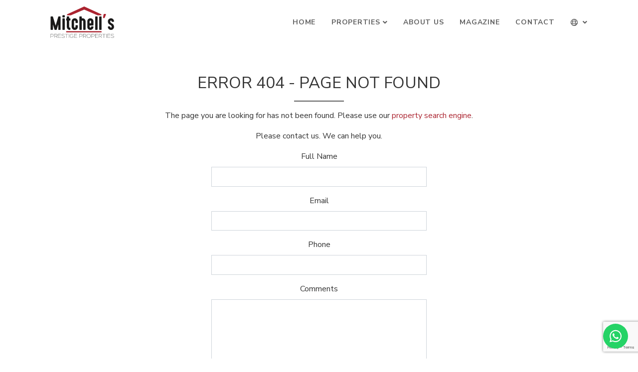

--- FILE ---
content_type: text/html; charset=UTF-8
request_url: https://www.mitchellspp.com/property/430-4012273
body_size: 4686
content:
<!DOCTYPE html>
<html lang="en" dir="ltr">
<head>


	
		<meta charset="utf-8">
	<meta http-equiv="X-UA-Compatible" content="IE=edge">
		<meta name="viewport" content="width=device-width, initial-scale=1, shrink-to-fit=no">
	<meta name="mobile-web-app-capable" content="yes">
		<link rel="shortcut icon" href="/web/images/favicon.ico" />
	<meta name="apple-mobile-web-app-capable" content="yes">
	<meta name="apple-mobile-web-app-status-bar-style" content="black">
	<meta name="apple-mobile-web-app-title" content="Mitchells Property Partners">
	<meta name="msapplication-TileColor" content="#00c3b3">
	<link href="https://fonts.googleapis.com/css?family=Nunito+Sans:400,400i,700,700i&display=swap" rel="stylesheet">
	<!--[if lt IE 9]>
		<script src="https://oss.maxcdn.com/html5shiv/3.7.2/html5shiv.min.js"></script>
		<script src="https://oss.maxcdn.com/respond/1.4.2/respond.min.js"></script>
	<![endif]-->
	<title>Error 404 - Page not found</title>
			<meta property="og:locale" content="en" />
	<meta property="og:title" content="Error 404 - Page not found" />
	<meta property="og:type" content="website" />
	<meta property="og:url" content="https://www.mitchellspp.com/property/430-4012273" />
		<meta property="og:description" content="" />
	<meta property="og:site_name" content="Mitchells Property Partners" />
		<!-- inject:css -->
		<link rel="stylesheet" href="/npm/src/css/style.min-370bfced.css">
		<!-- endinject -->
	<!-- inject:js -->
	<script src="/npm/src/js/inm.min-c702c652.js"></script>
	<!-- endinject -->
			<link rel="stylesheet" type="text/css" href="/domains/www.mitchellspp.com/styles.css?ver=4">


</head>
<body class="">
	<header id="header" class="fixed-top">
	
	<div class="container">
		<nav class="navbar navbar-expand-lg">
			<a class="navbar-brand order-1" href="/">
				<img src="/web/images/logo.svg" alt="Inmoba Networks">
			</a>
			<div class="mobile-btn order-2 order-lg-3">
				<button class="navbar-toggler" type="button" data-toggle="collapse" data-target="#navbarContent" aria-controls="navbarContent" aria-expanded="false" aria-label="Toggle navigation">
					<i id="mobileBtnIcon" class="fal fa-bars fa-2x"></i>
				</button>
			</div>
			<div class="collapse navbar-collapse w-100 order-3 order-lg-2" id="navbarContent">
				<div class="navbar-nav-scroll w-100">
					<ul class="navbar-nav w-100 justify-content-lg-end mt-3 mt-lg-0">	
																											<li class="nav-item">
									<a class="nav-link" href="/">Home</a>
								</li>
                                                        																					<li class="nav-item dropdown" >
									<a class="nav-link dropdown-toggle" href="#" id="menu2" role="button" data-toggle="dropdown" aria-haspopup="true" aria-expanded="false">Properties</a>
									<div class="dropdown-menu" aria-labelledby="menu2">
																														<a class="dropdown-item" href="sales">Sales</a>
																														<a class="dropdown-item" href="/holidays">Short term rent</a>
																														<a class="dropdown-item" href="/longterm">Long term rent</a>
																														<a class="dropdown-item" href="developments">Developments</a>
																												<li class="nav-item">
									<a class="nav-link" href="/about-us">About Us</a>
								</li>
                                                        																					<li class="nav-item">
									<a class="nav-link" target="_blank" href="/magazine/magazine.pdf">Magazine</a>
								</li>
																												<li class="nav-item">
									<a class="nav-link" href="/contact">Contact</a>
								</li>
                                                        											</ul>
										<ul class="navbar-nav ml-lg-auto mb-3 mb-lg-0">
						<li class="nav-item nav-item-lang dropdown mt-3 mt-lg-0">
							<a class="nav-link dropdown-toggle" href="#" id="navbarDropdown" role="button" data-toggle="dropdown" aria-haspopup="true" aria-expanded="false">
								<i class="fal fa-globe"></i> <span class="d-inline d-lg-none">Language</span>
							</a>
							<div class="dropdown-menu" aria-labelledby="navbarDropdown">
																<a class="dropdown-item" href="/">English</a>
																<a class="dropdown-item" href="/es">Español</a>
															</div>
						</li>
					</ul>
									</div>
			</div>
		</nav>
	</div>
</header>	
	
<main id="main" class="p-main">
	<section class="container text-justify">
		<h1 class="text-uppercase text-center mt-5 mb-3">Error 404 - Page not found</h1>
				
		<hr>	
		<p class="text-center">The page you are looking for has not been found. Please use our <a href="/sales" title="property search engine">property search engine</a>.</p>
				<p class="text-center">Please contact us. We can help you.</p>
		<div class="col-lg-5 mx-auto">
		<script src="https://www.google.com/recaptcha/api.js?hl=en" async defer></script>
<form action="#" method="POST" id="contact-form404" name="contact" class="contact-form" role="form">
		<input type="hidden" name="lang" value="en" />
	<input type="hidden" name="subject" value="Contact Form" />
			<input type="hidden" name="properties" value="" />
		<input name="mail_options" value="CharSet=UTF-8" type="hidden" />
	<div class="form-group">
		<label for="name" class="d-block w-100 text-center">Full Name</label>
		<input class="form-control rounded-0 text-center" name="name" type="text" data-validation="length" data-validation-length="min1" required data-validation-error-msg="Name is mandatory" autocomplete="off">
	</div>
	<div class="form-group">
		<label for="name" class="d-block w-100 text-center">Email</label>
		<input class="form-control rounded-0 text-center" name="email" type="email" data-validation="email" required data-validation-error-msg="Email is mandatory" autocomplete="off">
	</div>
	<div class="form-group">
		<label class="d-block w-100 text-center">Phone</label>
		<input type="tel" class="form-control rounded-0 text-center" name="phone" data-validation="length" data-validation-length="min1" data-validation-error-msg="Telephone is mandatory" autocomplete="off">
	</div>
	<div class="form-group">
		<label  class="d-block w-100 text-center">Comments</label>
		<textarea class="form-control rounded-0" name="comment" rows="6" data-validation="length" data-validation-length="min1" required data-validation-error-msg="Comment is mandatory"></textarea>
	</div>
	<div class="custom-control custom-checkbox" id="checkboxProperty">
		<input type="checkbox" class="custom-control-input" id="customCheck1" name="privacy_policy" required data-validation-error-msg="Required field"/>
		<label class="custom-control-label" for="customCheck1">I have read and accept the <a href="/privacy-policy" target="_blank">Privacy and cookies</a></label>
	</div>
	<div class="custom-control custom-checkbox mb-3"> 
		<input type="checkbox" class="custom-control-input" id="customCheck2" name="commercial_information"/>
		<label class="custom-control-label" for="customCheck2">Send me offers and news</label>
	</div>
	<button type="submit" class="btn btn-default" name="send" id="button-send">Send</button>
	<div class="g-recaptcha" data-sitekey="6LckE8QUAAAAALl9uS5KaluHR1MofTg5RUswGhUw" data-callback="onSubmit" data-size="invisible"></div>
</form>
		</div>
				
					<h2>Latest properties</h2>
			<section class="row">	<div class="col-md-6 col-xl-4 d-flex justify-content-stretch"> 
	<article class="card shadow-sm card-default">
		<div class="card-image">
						<img class="image-fit " alt="Villa in La Zagaleta, Benahavis" 
									src="https://media.inmobalia.com/imgV1/B8vEv5Xh~OoHvKFXPO_pWKpRfneeH_1tkFqoy2HVEFvwjnRl7zefgaonB~R1ix1WYAK4IN9lmvpa93KhEYuBv88flNOLgwJTEm7SSpwYmTJFJInWEtv7GG5Vxn4fDqUZXcSiQ~D6K8Vo36iYor~DJ3b3pNXi1AOF5Q3hSsRnrUx~mBViuIHd_YU5m1Rq18PZtcDFgKjjU8uvW3k3pyJ7ffsh820Yd3tGPkOoercegoi8PvMgwmeTt8FE2q7OGJuGlxoQl1y1kVN9nCk6jwtooA_~EEUuoKGt0h9dmMV5sdaunfG9xI8MPtg~RzroRLFs0tj2.jpg"
							>
								</div>
		<div class="card-body">
			<div class="card-body-top">
				<div class="row justify-content-between">
					<div class="col-auto">
						<div class="card-price">
																											</div>
					</div>
					<div class="col-auto">
						<span class="badge badge-light">
							<span>TMRV18251</span>
						</span>
					</div>
				</div>
			</div>
			
			
			

			
			

			<h3 class="card-title"><a href="" class="stretched-link" title="Villa in La Zagaleta, Benahavis">Villa in La Zagaleta, Benahavis</a></h3>
			<p class="card-text">This newly built ten-bedroom villa is set in the prestigious gated community of La Zagaleta in Benahavis, one of Europe’s most exclusive...</p>
		</div>
		<footer class="card-footer">
			<div class="d-flex flex-column w-100">
								<div class="d-flex flex-row justify-content-between card-feature-item">
					<span>Bedrooms:</span>
					<span>11</span>
				</div>
												<div class="d-flex flex-row justify-content-between card-feature-item">
					<span>Baths:</span>
					<span>17</span>
				</div>
												<div class="d-flex flex-row justify-content-between card-feature-item">
					<span>Built:</span>
					<span>3.189 m&sup2;</span>
				</div>
																<div class="d-flex flex-row justify-content-between card-feature-item">
					<span>Plot:</span>
					<span>5.885 m&sup2;</span>
				</div>
							</div>
		</footer>
	</article>
</div>	<div class="col-md-6 col-xl-4 d-flex justify-content-stretch"> 
	<article class="card shadow-sm card-default">
		<div class="card-image">
						<img class="image-fit " alt="Villa in Marbella" 
									src="https://media.inmobalia.com/imgV1/B8vEv5Xh~OoHvKFXPO_pWKpRfneeH_1tkFqoy2HVEFvwjnRl7zefgaonB~R1ix1WYAK4IN9lmvpa93KhEYuBv88flNOLgwJS6U9nCQipQl4GBi9M4TmqYT9PYm2Fcf3syfv_4Ey7lz6TXMxgvYscheaUhpUfSeJwOi5iT_X0~tWmsXLhGl0n~ko5sOZ16LoRcokWhSXSXuyBwm7oOZ8BZBeAlAXTT6Yti4uQKFT_nVR5vqTCSgmVNH_ym7rkoTK3eMCmfufOjcbJ3M4I44UatzAlOgBMBew4kdq2auKRnHkdprpFa2xl8gv8F9s0L5Q8QeF0.jpg"
							>
								</div>
		<div class="card-body">
			<div class="card-body-top">
				<div class="row justify-content-between">
					<div class="col-auto">
						<div class="card-price">
																											</div>
					</div>
					<div class="col-auto">
						<span class="badge badge-light">
							<span>Gratitud</span>
						</span>
					</div>
				</div>
			</div>
			
			
			

			
			

			<h3 class="card-title"><a href="" class="stretched-link" title="Villa in Marbella">Villa in Marbella</a></h3>
			<p class="card-text">La Gratitud, the ultimate unification of art, architecture and engineering under one roof. 
The most exquisitely conceived estate with...</p>
		</div>
		<footer class="card-footer">
			<div class="d-flex flex-column w-100">
								<div class="d-flex flex-row justify-content-between card-feature-item">
					<span>Bedrooms:</span>
					<span>16</span>
				</div>
												<div class="d-flex flex-row justify-content-between card-feature-item">
					<span>Baths:</span>
					<span>16</span>
				</div>
												<div class="d-flex flex-row justify-content-between card-feature-item">
					<span>Built:</span>
					<span>2.001 m&sup2;</span>
				</div>
																<div class="d-flex flex-row justify-content-between card-feature-item">
					<span>Plot:</span>
					<span>8.799 m&sup2;</span>
				</div>
							</div>
		</footer>
	</article>
</div>	<div class="col-md-6 col-xl-4 d-flex justify-content-stretch"> 
	<article class="card shadow-sm card-default">
		<div class="card-image">
						<img class="image-fit " alt="Mansion in Marbella Golden Mile, Marbella" 
									src="https://media.inmobalia.com/imgV1/B8vEv5Xh~OoHvKFXPO_pWKpRfneeH_1tkFqoy2HVEFvwjnRl7zefgaonB~R1ix1WYAK4IN9lmvpa93KhEYuBv88flNOLgwJS73A_Lx6MjmOG3tDg~nb616AU5NUF6rntqT6kz7ZYLpCBznzy5xhZ6xgK_b6ENm3QoO_3LQTnLzojsQ90oAJqNACQjWWr~vscJvdzSyEbEr3lWf6C501AkrPAzSgdU2~GUCRw0twwpuI9GRV1QN8tk8O1ORgd661Ce2Ot0ULgkZK8hs~bhk7DNuIP4JbzvGfWtnBMn3Bke6HqygIEn8FwZRPDfzX_Pu4FIeY~.jpg"
							>
								</div>
		<div class="card-body">
			<div class="card-body-top">
				<div class="row justify-content-between">
					<div class="col-auto">
						<div class="card-price">
																											</div>
					</div>
					<div class="col-auto">
						<span class="badge badge-light">
							<span>KL009</span>
						</span>
					</div>
				</div>
			</div>
			
			
			

			
			

			<h3 class="card-title"><a href="" class="stretched-link" title="Mansion in Marbella Golden Mile, Marbella">Mansion in Marbella Golden Mile, Marbella</a></h3>
			<p class="card-text">La Gratitud, the ultimate unification of art, architecture and engineering under one roof. The most exquisitely conceived estate with...</p>
		</div>
		<footer class="card-footer">
			<div class="d-flex flex-column w-100">
								<div class="d-flex flex-row justify-content-between card-feature-item">
					<span>Bedrooms:</span>
					<span>16</span>
				</div>
												<div class="d-flex flex-row justify-content-between card-feature-item">
					<span>Baths:</span>
					<span>16</span>
				</div>
												<div class="d-flex flex-row justify-content-between card-feature-item">
					<span>Built:</span>
					<span>2.001 m&sup2;</span>
				</div>
																<div class="d-flex flex-row justify-content-between card-feature-item">
					<span>Plot:</span>
					<span>8.799 m&sup2;</span>
				</div>
							</div>
		</footer>
	</article>
</div>	<div class="col-md-6 col-xl-4 d-flex justify-content-stretch"> 
	<article class="card shadow-sm card-default">
		<div class="card-image">
						<img class="image-fit " alt="Villa in La Zagaleta, Benahavis" 
									src="https://media.inmobalia.com/imgV1/B8vEv5Xh~OoHvKFXPO_pWKpRfneeH_1tkFqoy2HVEFvwjnRl7zefgaonB~R1ix1WYAK4IN9lmvpa93KhEYuBv88flNOLgwJTEm7SSpwYmTJHgBleMYsF~xuSDa34CNLC5RdKv41jAxlMXe~U3ycQxNhR1sadheRy14~cUzEKgVVdO4TerZaWf8v6hUVylIeC8yOszQBTeBNS_OyXqLu94X2gwgoAIxXVcdim~7lcHrfNIlphJMFUGAEANnFVmps~62NHGL2x2wyqm5ypetWRUOPd_bgV8gNEV6121p7DrK5K29uuz~YY4ZS0U0ACjbRB4t8q.jpg"
							>
								</div>
		<div class="card-body">
			<div class="card-body-top">
				<div class="row justify-content-between">
					<div class="col-auto">
						<div class="card-price">
																											</div>
					</div>
					<div class="col-auto">
						<span class="badge badge-light">
							<span>TMXV1857</span>
						</span>
					</div>
				</div>
			</div>
			
			
			

			
			

			<h3 class="card-title"><a href="" class="stretched-link" title="Villa in La Zagaleta, Benahavis">Villa in La Zagaleta, Benahavis</a></h3>
			<p class="card-text">Occupying a large hillside plot with incredible open views over the Mediterranean as far as Gibraltar and the coast of North Africa,...</p>
		</div>
		<footer class="card-footer">
			<div class="d-flex flex-column w-100">
								<div class="d-flex flex-row justify-content-between card-feature-item">
					<span>Bedrooms:</span>
					<span>16</span>
				</div>
												<div class="d-flex flex-row justify-content-between card-feature-item">
					<span>Baths:</span>
					<span>21</span>
				</div>
												<div class="d-flex flex-row justify-content-between card-feature-item">
					<span>Built:</span>
					<span>3.500 m&sup2;</span>
				</div>
																<div class="d-flex flex-row justify-content-between card-feature-item">
					<span>Plot:</span>
					<span>6.800 m&sup2;</span>
				</div>
							</div>
		</footer>
	</article>
</div></section>
			</section>
</main>

	
	<footer id="footer" class="mt-4">
	<div class="footer-middle">
		<div class="container">
			<img class="footer-brand" src="/web/images/logo.svg" alt="Mitchells Prestige Expo" />
			<address class="text-center mb-0 ml-0">
				<a href="https://goo.gl/maps/mvzDW6c9aatEqqWT7" class="d-block pl-0" target="_blank">Rot. C/Olmo y, Urb. Los Patios de Santa Maria, Av. Sta. Maria, Local 1&2, 29604 Marbella, Málaga</a>
			</address>
			<p class="text-center ">
				<span class="text-nowrap"><i class="fas fa-phone"></i> <a href="tel:+34617079669" title=">Mitchells Prestige Expo Phone">+34 617 07 96 69</a></span>&nbsp;&nbsp;&nbsp;
				<span class="text-nowrap"><i class="fal fa-envelope"></i> <a href="mailto:enquiries@mitchellspp.com" title="Mitchells Prestige Expo Email">enquiries@mitchellspp.com</a></span>
			</p>
			<p class="text-center mt-4">
				<a class="pl-2 pl-lg-0 mx-3" href="https://www.facebook.com/mitchellspp" aria-label="Facebook" target="_blank" rel="noopener"><i class="fab fa-facebook-f fa-2x"></i></a> &nbsp;
				<a class="mx-3" href="https://www.instagram.com/mitchells_pp" aria-label="Instagram" target="_blank" rel="noopener"><i class="fab fa-instagram fa-2x"></i></a> &nbsp;
				<a class="ml-3 ml-md-3 mr-md-0" href="https://www.youtube.com/channel/UCT8IiNpPnJkrP_0pU20dmmw" aria-label="Youtube" target="_blank" rel="noopener"><i class="fab fa-youtube fa-2x"></i></a> &nbsp;&nbsp;
			</p>
					</div>
	</div>
	<div class="footer-bottom">
		<div class="container">
			<p class="text-center mb-0">Copyright © 2026 · Mitchell's Property Partners · Powered by <a href="https://www.inmobalia.com" target="_blank" title="Inmobalia CRM">Inmobalia CRM</a> · <a href="/privacy-policy">Privacy and cookies</a></p>
		</div>
	</div>
	<div class="whatsapp-foot position-fixed text-center">
		<a href="https://wa.me/+34693503948" aria-label="Whatsapp" target="_blank" rel="nofollow noopener">
			<svg class="m-0" width="24" fill="currentColor" viewBox="0 0 448 512">
				<path id="svgWhatsapp" d="M380.9 97.1C339 55.1 283.2 32 223.9 32c-122.4 0-222 99.6-222 222 0 39.1 10.2 77.3 29.6 111L0 480l117.7-30.9c32.4 17.7 68.9 27 106.1 27h.1c122.3 0 224.1-99.6 224.1-222 0-59.3-25.2-115-67.1-157zm-157 341.6c-33.2 0-65.7-8.9-94-25.7l-6.7-4-69.8 18.3L72 359.2l-4.4-7c-18.5-29.4-28.2-63.3-28.2-98.2 0-101.7 82.8-184.5 184.6-184.5 49.3 0 95.6 19.2 130.4 54.1 34.8 34.9 56.2 81.2 56.1 130.5 0 101.8-84.9 184.6-186.6 184.6zm101.2-138.2c-5.5-2.8-32.8-16.2-37.9-18-5.1-1.9-8.8-2.8-12.5 2.8-3.7 5.6-14.3 18-17.6 21.8-3.2 3.7-6.5 4.2-12 1.4-32.6-16.3-54-29.1-75.5-66-5.7-9.8 5.7-9.1 16.3-30.3 1.8-3.7.9-6.9-.5-9.7-1.4-2.8-12.5-30.1-17.1-41.2-4.5-10.8-9.1-9.3-12.5-9.5-3.2-.2-6.9-.2-10.6-.2-3.7 0-9.7 1.4-14.8 6.9-5.1 5.6-19.4 19-19.4 46.3 0 27.3 19.9 53.7 22.6 57.4 2.8 3.7 39.1 59.7 94.8 83.8 35.2 15.2 49 16.5 66.6 13.9 10.7-1.6 32.8-13.4 37.4-26.4 4.6-13 4.6-24.1 3.2-26.4-1.3-2.5-5-3.9-10.5-6.6z" />
			</svg>
		</a>
	</div>
</footer></body>
</html>

--- FILE ---
content_type: text/html; charset=utf-8
request_url: https://www.google.com/recaptcha/api2/anchor?ar=1&k=6LckE8QUAAAAALl9uS5KaluHR1MofTg5RUswGhUw&co=aHR0cHM6Ly93d3cubWl0Y2hlbGxzcHAuY29tOjQ0Mw..&hl=en&v=PoyoqOPhxBO7pBk68S4YbpHZ&size=invisible&anchor-ms=20000&execute-ms=30000&cb=fuix44q5915
body_size: 49382
content:
<!DOCTYPE HTML><html dir="ltr" lang="en"><head><meta http-equiv="Content-Type" content="text/html; charset=UTF-8">
<meta http-equiv="X-UA-Compatible" content="IE=edge">
<title>reCAPTCHA</title>
<style type="text/css">
/* cyrillic-ext */
@font-face {
  font-family: 'Roboto';
  font-style: normal;
  font-weight: 400;
  font-stretch: 100%;
  src: url(//fonts.gstatic.com/s/roboto/v48/KFO7CnqEu92Fr1ME7kSn66aGLdTylUAMa3GUBHMdazTgWw.woff2) format('woff2');
  unicode-range: U+0460-052F, U+1C80-1C8A, U+20B4, U+2DE0-2DFF, U+A640-A69F, U+FE2E-FE2F;
}
/* cyrillic */
@font-face {
  font-family: 'Roboto';
  font-style: normal;
  font-weight: 400;
  font-stretch: 100%;
  src: url(//fonts.gstatic.com/s/roboto/v48/KFO7CnqEu92Fr1ME7kSn66aGLdTylUAMa3iUBHMdazTgWw.woff2) format('woff2');
  unicode-range: U+0301, U+0400-045F, U+0490-0491, U+04B0-04B1, U+2116;
}
/* greek-ext */
@font-face {
  font-family: 'Roboto';
  font-style: normal;
  font-weight: 400;
  font-stretch: 100%;
  src: url(//fonts.gstatic.com/s/roboto/v48/KFO7CnqEu92Fr1ME7kSn66aGLdTylUAMa3CUBHMdazTgWw.woff2) format('woff2');
  unicode-range: U+1F00-1FFF;
}
/* greek */
@font-face {
  font-family: 'Roboto';
  font-style: normal;
  font-weight: 400;
  font-stretch: 100%;
  src: url(//fonts.gstatic.com/s/roboto/v48/KFO7CnqEu92Fr1ME7kSn66aGLdTylUAMa3-UBHMdazTgWw.woff2) format('woff2');
  unicode-range: U+0370-0377, U+037A-037F, U+0384-038A, U+038C, U+038E-03A1, U+03A3-03FF;
}
/* math */
@font-face {
  font-family: 'Roboto';
  font-style: normal;
  font-weight: 400;
  font-stretch: 100%;
  src: url(//fonts.gstatic.com/s/roboto/v48/KFO7CnqEu92Fr1ME7kSn66aGLdTylUAMawCUBHMdazTgWw.woff2) format('woff2');
  unicode-range: U+0302-0303, U+0305, U+0307-0308, U+0310, U+0312, U+0315, U+031A, U+0326-0327, U+032C, U+032F-0330, U+0332-0333, U+0338, U+033A, U+0346, U+034D, U+0391-03A1, U+03A3-03A9, U+03B1-03C9, U+03D1, U+03D5-03D6, U+03F0-03F1, U+03F4-03F5, U+2016-2017, U+2034-2038, U+203C, U+2040, U+2043, U+2047, U+2050, U+2057, U+205F, U+2070-2071, U+2074-208E, U+2090-209C, U+20D0-20DC, U+20E1, U+20E5-20EF, U+2100-2112, U+2114-2115, U+2117-2121, U+2123-214F, U+2190, U+2192, U+2194-21AE, U+21B0-21E5, U+21F1-21F2, U+21F4-2211, U+2213-2214, U+2216-22FF, U+2308-230B, U+2310, U+2319, U+231C-2321, U+2336-237A, U+237C, U+2395, U+239B-23B7, U+23D0, U+23DC-23E1, U+2474-2475, U+25AF, U+25B3, U+25B7, U+25BD, U+25C1, U+25CA, U+25CC, U+25FB, U+266D-266F, U+27C0-27FF, U+2900-2AFF, U+2B0E-2B11, U+2B30-2B4C, U+2BFE, U+3030, U+FF5B, U+FF5D, U+1D400-1D7FF, U+1EE00-1EEFF;
}
/* symbols */
@font-face {
  font-family: 'Roboto';
  font-style: normal;
  font-weight: 400;
  font-stretch: 100%;
  src: url(//fonts.gstatic.com/s/roboto/v48/KFO7CnqEu92Fr1ME7kSn66aGLdTylUAMaxKUBHMdazTgWw.woff2) format('woff2');
  unicode-range: U+0001-000C, U+000E-001F, U+007F-009F, U+20DD-20E0, U+20E2-20E4, U+2150-218F, U+2190, U+2192, U+2194-2199, U+21AF, U+21E6-21F0, U+21F3, U+2218-2219, U+2299, U+22C4-22C6, U+2300-243F, U+2440-244A, U+2460-24FF, U+25A0-27BF, U+2800-28FF, U+2921-2922, U+2981, U+29BF, U+29EB, U+2B00-2BFF, U+4DC0-4DFF, U+FFF9-FFFB, U+10140-1018E, U+10190-1019C, U+101A0, U+101D0-101FD, U+102E0-102FB, U+10E60-10E7E, U+1D2C0-1D2D3, U+1D2E0-1D37F, U+1F000-1F0FF, U+1F100-1F1AD, U+1F1E6-1F1FF, U+1F30D-1F30F, U+1F315, U+1F31C, U+1F31E, U+1F320-1F32C, U+1F336, U+1F378, U+1F37D, U+1F382, U+1F393-1F39F, U+1F3A7-1F3A8, U+1F3AC-1F3AF, U+1F3C2, U+1F3C4-1F3C6, U+1F3CA-1F3CE, U+1F3D4-1F3E0, U+1F3ED, U+1F3F1-1F3F3, U+1F3F5-1F3F7, U+1F408, U+1F415, U+1F41F, U+1F426, U+1F43F, U+1F441-1F442, U+1F444, U+1F446-1F449, U+1F44C-1F44E, U+1F453, U+1F46A, U+1F47D, U+1F4A3, U+1F4B0, U+1F4B3, U+1F4B9, U+1F4BB, U+1F4BF, U+1F4C8-1F4CB, U+1F4D6, U+1F4DA, U+1F4DF, U+1F4E3-1F4E6, U+1F4EA-1F4ED, U+1F4F7, U+1F4F9-1F4FB, U+1F4FD-1F4FE, U+1F503, U+1F507-1F50B, U+1F50D, U+1F512-1F513, U+1F53E-1F54A, U+1F54F-1F5FA, U+1F610, U+1F650-1F67F, U+1F687, U+1F68D, U+1F691, U+1F694, U+1F698, U+1F6AD, U+1F6B2, U+1F6B9-1F6BA, U+1F6BC, U+1F6C6-1F6CF, U+1F6D3-1F6D7, U+1F6E0-1F6EA, U+1F6F0-1F6F3, U+1F6F7-1F6FC, U+1F700-1F7FF, U+1F800-1F80B, U+1F810-1F847, U+1F850-1F859, U+1F860-1F887, U+1F890-1F8AD, U+1F8B0-1F8BB, U+1F8C0-1F8C1, U+1F900-1F90B, U+1F93B, U+1F946, U+1F984, U+1F996, U+1F9E9, U+1FA00-1FA6F, U+1FA70-1FA7C, U+1FA80-1FA89, U+1FA8F-1FAC6, U+1FACE-1FADC, U+1FADF-1FAE9, U+1FAF0-1FAF8, U+1FB00-1FBFF;
}
/* vietnamese */
@font-face {
  font-family: 'Roboto';
  font-style: normal;
  font-weight: 400;
  font-stretch: 100%;
  src: url(//fonts.gstatic.com/s/roboto/v48/KFO7CnqEu92Fr1ME7kSn66aGLdTylUAMa3OUBHMdazTgWw.woff2) format('woff2');
  unicode-range: U+0102-0103, U+0110-0111, U+0128-0129, U+0168-0169, U+01A0-01A1, U+01AF-01B0, U+0300-0301, U+0303-0304, U+0308-0309, U+0323, U+0329, U+1EA0-1EF9, U+20AB;
}
/* latin-ext */
@font-face {
  font-family: 'Roboto';
  font-style: normal;
  font-weight: 400;
  font-stretch: 100%;
  src: url(//fonts.gstatic.com/s/roboto/v48/KFO7CnqEu92Fr1ME7kSn66aGLdTylUAMa3KUBHMdazTgWw.woff2) format('woff2');
  unicode-range: U+0100-02BA, U+02BD-02C5, U+02C7-02CC, U+02CE-02D7, U+02DD-02FF, U+0304, U+0308, U+0329, U+1D00-1DBF, U+1E00-1E9F, U+1EF2-1EFF, U+2020, U+20A0-20AB, U+20AD-20C0, U+2113, U+2C60-2C7F, U+A720-A7FF;
}
/* latin */
@font-face {
  font-family: 'Roboto';
  font-style: normal;
  font-weight: 400;
  font-stretch: 100%;
  src: url(//fonts.gstatic.com/s/roboto/v48/KFO7CnqEu92Fr1ME7kSn66aGLdTylUAMa3yUBHMdazQ.woff2) format('woff2');
  unicode-range: U+0000-00FF, U+0131, U+0152-0153, U+02BB-02BC, U+02C6, U+02DA, U+02DC, U+0304, U+0308, U+0329, U+2000-206F, U+20AC, U+2122, U+2191, U+2193, U+2212, U+2215, U+FEFF, U+FFFD;
}
/* cyrillic-ext */
@font-face {
  font-family: 'Roboto';
  font-style: normal;
  font-weight: 500;
  font-stretch: 100%;
  src: url(//fonts.gstatic.com/s/roboto/v48/KFO7CnqEu92Fr1ME7kSn66aGLdTylUAMa3GUBHMdazTgWw.woff2) format('woff2');
  unicode-range: U+0460-052F, U+1C80-1C8A, U+20B4, U+2DE0-2DFF, U+A640-A69F, U+FE2E-FE2F;
}
/* cyrillic */
@font-face {
  font-family: 'Roboto';
  font-style: normal;
  font-weight: 500;
  font-stretch: 100%;
  src: url(//fonts.gstatic.com/s/roboto/v48/KFO7CnqEu92Fr1ME7kSn66aGLdTylUAMa3iUBHMdazTgWw.woff2) format('woff2');
  unicode-range: U+0301, U+0400-045F, U+0490-0491, U+04B0-04B1, U+2116;
}
/* greek-ext */
@font-face {
  font-family: 'Roboto';
  font-style: normal;
  font-weight: 500;
  font-stretch: 100%;
  src: url(//fonts.gstatic.com/s/roboto/v48/KFO7CnqEu92Fr1ME7kSn66aGLdTylUAMa3CUBHMdazTgWw.woff2) format('woff2');
  unicode-range: U+1F00-1FFF;
}
/* greek */
@font-face {
  font-family: 'Roboto';
  font-style: normal;
  font-weight: 500;
  font-stretch: 100%;
  src: url(//fonts.gstatic.com/s/roboto/v48/KFO7CnqEu92Fr1ME7kSn66aGLdTylUAMa3-UBHMdazTgWw.woff2) format('woff2');
  unicode-range: U+0370-0377, U+037A-037F, U+0384-038A, U+038C, U+038E-03A1, U+03A3-03FF;
}
/* math */
@font-face {
  font-family: 'Roboto';
  font-style: normal;
  font-weight: 500;
  font-stretch: 100%;
  src: url(//fonts.gstatic.com/s/roboto/v48/KFO7CnqEu92Fr1ME7kSn66aGLdTylUAMawCUBHMdazTgWw.woff2) format('woff2');
  unicode-range: U+0302-0303, U+0305, U+0307-0308, U+0310, U+0312, U+0315, U+031A, U+0326-0327, U+032C, U+032F-0330, U+0332-0333, U+0338, U+033A, U+0346, U+034D, U+0391-03A1, U+03A3-03A9, U+03B1-03C9, U+03D1, U+03D5-03D6, U+03F0-03F1, U+03F4-03F5, U+2016-2017, U+2034-2038, U+203C, U+2040, U+2043, U+2047, U+2050, U+2057, U+205F, U+2070-2071, U+2074-208E, U+2090-209C, U+20D0-20DC, U+20E1, U+20E5-20EF, U+2100-2112, U+2114-2115, U+2117-2121, U+2123-214F, U+2190, U+2192, U+2194-21AE, U+21B0-21E5, U+21F1-21F2, U+21F4-2211, U+2213-2214, U+2216-22FF, U+2308-230B, U+2310, U+2319, U+231C-2321, U+2336-237A, U+237C, U+2395, U+239B-23B7, U+23D0, U+23DC-23E1, U+2474-2475, U+25AF, U+25B3, U+25B7, U+25BD, U+25C1, U+25CA, U+25CC, U+25FB, U+266D-266F, U+27C0-27FF, U+2900-2AFF, U+2B0E-2B11, U+2B30-2B4C, U+2BFE, U+3030, U+FF5B, U+FF5D, U+1D400-1D7FF, U+1EE00-1EEFF;
}
/* symbols */
@font-face {
  font-family: 'Roboto';
  font-style: normal;
  font-weight: 500;
  font-stretch: 100%;
  src: url(//fonts.gstatic.com/s/roboto/v48/KFO7CnqEu92Fr1ME7kSn66aGLdTylUAMaxKUBHMdazTgWw.woff2) format('woff2');
  unicode-range: U+0001-000C, U+000E-001F, U+007F-009F, U+20DD-20E0, U+20E2-20E4, U+2150-218F, U+2190, U+2192, U+2194-2199, U+21AF, U+21E6-21F0, U+21F3, U+2218-2219, U+2299, U+22C4-22C6, U+2300-243F, U+2440-244A, U+2460-24FF, U+25A0-27BF, U+2800-28FF, U+2921-2922, U+2981, U+29BF, U+29EB, U+2B00-2BFF, U+4DC0-4DFF, U+FFF9-FFFB, U+10140-1018E, U+10190-1019C, U+101A0, U+101D0-101FD, U+102E0-102FB, U+10E60-10E7E, U+1D2C0-1D2D3, U+1D2E0-1D37F, U+1F000-1F0FF, U+1F100-1F1AD, U+1F1E6-1F1FF, U+1F30D-1F30F, U+1F315, U+1F31C, U+1F31E, U+1F320-1F32C, U+1F336, U+1F378, U+1F37D, U+1F382, U+1F393-1F39F, U+1F3A7-1F3A8, U+1F3AC-1F3AF, U+1F3C2, U+1F3C4-1F3C6, U+1F3CA-1F3CE, U+1F3D4-1F3E0, U+1F3ED, U+1F3F1-1F3F3, U+1F3F5-1F3F7, U+1F408, U+1F415, U+1F41F, U+1F426, U+1F43F, U+1F441-1F442, U+1F444, U+1F446-1F449, U+1F44C-1F44E, U+1F453, U+1F46A, U+1F47D, U+1F4A3, U+1F4B0, U+1F4B3, U+1F4B9, U+1F4BB, U+1F4BF, U+1F4C8-1F4CB, U+1F4D6, U+1F4DA, U+1F4DF, U+1F4E3-1F4E6, U+1F4EA-1F4ED, U+1F4F7, U+1F4F9-1F4FB, U+1F4FD-1F4FE, U+1F503, U+1F507-1F50B, U+1F50D, U+1F512-1F513, U+1F53E-1F54A, U+1F54F-1F5FA, U+1F610, U+1F650-1F67F, U+1F687, U+1F68D, U+1F691, U+1F694, U+1F698, U+1F6AD, U+1F6B2, U+1F6B9-1F6BA, U+1F6BC, U+1F6C6-1F6CF, U+1F6D3-1F6D7, U+1F6E0-1F6EA, U+1F6F0-1F6F3, U+1F6F7-1F6FC, U+1F700-1F7FF, U+1F800-1F80B, U+1F810-1F847, U+1F850-1F859, U+1F860-1F887, U+1F890-1F8AD, U+1F8B0-1F8BB, U+1F8C0-1F8C1, U+1F900-1F90B, U+1F93B, U+1F946, U+1F984, U+1F996, U+1F9E9, U+1FA00-1FA6F, U+1FA70-1FA7C, U+1FA80-1FA89, U+1FA8F-1FAC6, U+1FACE-1FADC, U+1FADF-1FAE9, U+1FAF0-1FAF8, U+1FB00-1FBFF;
}
/* vietnamese */
@font-face {
  font-family: 'Roboto';
  font-style: normal;
  font-weight: 500;
  font-stretch: 100%;
  src: url(//fonts.gstatic.com/s/roboto/v48/KFO7CnqEu92Fr1ME7kSn66aGLdTylUAMa3OUBHMdazTgWw.woff2) format('woff2');
  unicode-range: U+0102-0103, U+0110-0111, U+0128-0129, U+0168-0169, U+01A0-01A1, U+01AF-01B0, U+0300-0301, U+0303-0304, U+0308-0309, U+0323, U+0329, U+1EA0-1EF9, U+20AB;
}
/* latin-ext */
@font-face {
  font-family: 'Roboto';
  font-style: normal;
  font-weight: 500;
  font-stretch: 100%;
  src: url(//fonts.gstatic.com/s/roboto/v48/KFO7CnqEu92Fr1ME7kSn66aGLdTylUAMa3KUBHMdazTgWw.woff2) format('woff2');
  unicode-range: U+0100-02BA, U+02BD-02C5, U+02C7-02CC, U+02CE-02D7, U+02DD-02FF, U+0304, U+0308, U+0329, U+1D00-1DBF, U+1E00-1E9F, U+1EF2-1EFF, U+2020, U+20A0-20AB, U+20AD-20C0, U+2113, U+2C60-2C7F, U+A720-A7FF;
}
/* latin */
@font-face {
  font-family: 'Roboto';
  font-style: normal;
  font-weight: 500;
  font-stretch: 100%;
  src: url(//fonts.gstatic.com/s/roboto/v48/KFO7CnqEu92Fr1ME7kSn66aGLdTylUAMa3yUBHMdazQ.woff2) format('woff2');
  unicode-range: U+0000-00FF, U+0131, U+0152-0153, U+02BB-02BC, U+02C6, U+02DA, U+02DC, U+0304, U+0308, U+0329, U+2000-206F, U+20AC, U+2122, U+2191, U+2193, U+2212, U+2215, U+FEFF, U+FFFD;
}
/* cyrillic-ext */
@font-face {
  font-family: 'Roboto';
  font-style: normal;
  font-weight: 900;
  font-stretch: 100%;
  src: url(//fonts.gstatic.com/s/roboto/v48/KFO7CnqEu92Fr1ME7kSn66aGLdTylUAMa3GUBHMdazTgWw.woff2) format('woff2');
  unicode-range: U+0460-052F, U+1C80-1C8A, U+20B4, U+2DE0-2DFF, U+A640-A69F, U+FE2E-FE2F;
}
/* cyrillic */
@font-face {
  font-family: 'Roboto';
  font-style: normal;
  font-weight: 900;
  font-stretch: 100%;
  src: url(//fonts.gstatic.com/s/roboto/v48/KFO7CnqEu92Fr1ME7kSn66aGLdTylUAMa3iUBHMdazTgWw.woff2) format('woff2');
  unicode-range: U+0301, U+0400-045F, U+0490-0491, U+04B0-04B1, U+2116;
}
/* greek-ext */
@font-face {
  font-family: 'Roboto';
  font-style: normal;
  font-weight: 900;
  font-stretch: 100%;
  src: url(//fonts.gstatic.com/s/roboto/v48/KFO7CnqEu92Fr1ME7kSn66aGLdTylUAMa3CUBHMdazTgWw.woff2) format('woff2');
  unicode-range: U+1F00-1FFF;
}
/* greek */
@font-face {
  font-family: 'Roboto';
  font-style: normal;
  font-weight: 900;
  font-stretch: 100%;
  src: url(//fonts.gstatic.com/s/roboto/v48/KFO7CnqEu92Fr1ME7kSn66aGLdTylUAMa3-UBHMdazTgWw.woff2) format('woff2');
  unicode-range: U+0370-0377, U+037A-037F, U+0384-038A, U+038C, U+038E-03A1, U+03A3-03FF;
}
/* math */
@font-face {
  font-family: 'Roboto';
  font-style: normal;
  font-weight: 900;
  font-stretch: 100%;
  src: url(//fonts.gstatic.com/s/roboto/v48/KFO7CnqEu92Fr1ME7kSn66aGLdTylUAMawCUBHMdazTgWw.woff2) format('woff2');
  unicode-range: U+0302-0303, U+0305, U+0307-0308, U+0310, U+0312, U+0315, U+031A, U+0326-0327, U+032C, U+032F-0330, U+0332-0333, U+0338, U+033A, U+0346, U+034D, U+0391-03A1, U+03A3-03A9, U+03B1-03C9, U+03D1, U+03D5-03D6, U+03F0-03F1, U+03F4-03F5, U+2016-2017, U+2034-2038, U+203C, U+2040, U+2043, U+2047, U+2050, U+2057, U+205F, U+2070-2071, U+2074-208E, U+2090-209C, U+20D0-20DC, U+20E1, U+20E5-20EF, U+2100-2112, U+2114-2115, U+2117-2121, U+2123-214F, U+2190, U+2192, U+2194-21AE, U+21B0-21E5, U+21F1-21F2, U+21F4-2211, U+2213-2214, U+2216-22FF, U+2308-230B, U+2310, U+2319, U+231C-2321, U+2336-237A, U+237C, U+2395, U+239B-23B7, U+23D0, U+23DC-23E1, U+2474-2475, U+25AF, U+25B3, U+25B7, U+25BD, U+25C1, U+25CA, U+25CC, U+25FB, U+266D-266F, U+27C0-27FF, U+2900-2AFF, U+2B0E-2B11, U+2B30-2B4C, U+2BFE, U+3030, U+FF5B, U+FF5D, U+1D400-1D7FF, U+1EE00-1EEFF;
}
/* symbols */
@font-face {
  font-family: 'Roboto';
  font-style: normal;
  font-weight: 900;
  font-stretch: 100%;
  src: url(//fonts.gstatic.com/s/roboto/v48/KFO7CnqEu92Fr1ME7kSn66aGLdTylUAMaxKUBHMdazTgWw.woff2) format('woff2');
  unicode-range: U+0001-000C, U+000E-001F, U+007F-009F, U+20DD-20E0, U+20E2-20E4, U+2150-218F, U+2190, U+2192, U+2194-2199, U+21AF, U+21E6-21F0, U+21F3, U+2218-2219, U+2299, U+22C4-22C6, U+2300-243F, U+2440-244A, U+2460-24FF, U+25A0-27BF, U+2800-28FF, U+2921-2922, U+2981, U+29BF, U+29EB, U+2B00-2BFF, U+4DC0-4DFF, U+FFF9-FFFB, U+10140-1018E, U+10190-1019C, U+101A0, U+101D0-101FD, U+102E0-102FB, U+10E60-10E7E, U+1D2C0-1D2D3, U+1D2E0-1D37F, U+1F000-1F0FF, U+1F100-1F1AD, U+1F1E6-1F1FF, U+1F30D-1F30F, U+1F315, U+1F31C, U+1F31E, U+1F320-1F32C, U+1F336, U+1F378, U+1F37D, U+1F382, U+1F393-1F39F, U+1F3A7-1F3A8, U+1F3AC-1F3AF, U+1F3C2, U+1F3C4-1F3C6, U+1F3CA-1F3CE, U+1F3D4-1F3E0, U+1F3ED, U+1F3F1-1F3F3, U+1F3F5-1F3F7, U+1F408, U+1F415, U+1F41F, U+1F426, U+1F43F, U+1F441-1F442, U+1F444, U+1F446-1F449, U+1F44C-1F44E, U+1F453, U+1F46A, U+1F47D, U+1F4A3, U+1F4B0, U+1F4B3, U+1F4B9, U+1F4BB, U+1F4BF, U+1F4C8-1F4CB, U+1F4D6, U+1F4DA, U+1F4DF, U+1F4E3-1F4E6, U+1F4EA-1F4ED, U+1F4F7, U+1F4F9-1F4FB, U+1F4FD-1F4FE, U+1F503, U+1F507-1F50B, U+1F50D, U+1F512-1F513, U+1F53E-1F54A, U+1F54F-1F5FA, U+1F610, U+1F650-1F67F, U+1F687, U+1F68D, U+1F691, U+1F694, U+1F698, U+1F6AD, U+1F6B2, U+1F6B9-1F6BA, U+1F6BC, U+1F6C6-1F6CF, U+1F6D3-1F6D7, U+1F6E0-1F6EA, U+1F6F0-1F6F3, U+1F6F7-1F6FC, U+1F700-1F7FF, U+1F800-1F80B, U+1F810-1F847, U+1F850-1F859, U+1F860-1F887, U+1F890-1F8AD, U+1F8B0-1F8BB, U+1F8C0-1F8C1, U+1F900-1F90B, U+1F93B, U+1F946, U+1F984, U+1F996, U+1F9E9, U+1FA00-1FA6F, U+1FA70-1FA7C, U+1FA80-1FA89, U+1FA8F-1FAC6, U+1FACE-1FADC, U+1FADF-1FAE9, U+1FAF0-1FAF8, U+1FB00-1FBFF;
}
/* vietnamese */
@font-face {
  font-family: 'Roboto';
  font-style: normal;
  font-weight: 900;
  font-stretch: 100%;
  src: url(//fonts.gstatic.com/s/roboto/v48/KFO7CnqEu92Fr1ME7kSn66aGLdTylUAMa3OUBHMdazTgWw.woff2) format('woff2');
  unicode-range: U+0102-0103, U+0110-0111, U+0128-0129, U+0168-0169, U+01A0-01A1, U+01AF-01B0, U+0300-0301, U+0303-0304, U+0308-0309, U+0323, U+0329, U+1EA0-1EF9, U+20AB;
}
/* latin-ext */
@font-face {
  font-family: 'Roboto';
  font-style: normal;
  font-weight: 900;
  font-stretch: 100%;
  src: url(//fonts.gstatic.com/s/roboto/v48/KFO7CnqEu92Fr1ME7kSn66aGLdTylUAMa3KUBHMdazTgWw.woff2) format('woff2');
  unicode-range: U+0100-02BA, U+02BD-02C5, U+02C7-02CC, U+02CE-02D7, U+02DD-02FF, U+0304, U+0308, U+0329, U+1D00-1DBF, U+1E00-1E9F, U+1EF2-1EFF, U+2020, U+20A0-20AB, U+20AD-20C0, U+2113, U+2C60-2C7F, U+A720-A7FF;
}
/* latin */
@font-face {
  font-family: 'Roboto';
  font-style: normal;
  font-weight: 900;
  font-stretch: 100%;
  src: url(//fonts.gstatic.com/s/roboto/v48/KFO7CnqEu92Fr1ME7kSn66aGLdTylUAMa3yUBHMdazQ.woff2) format('woff2');
  unicode-range: U+0000-00FF, U+0131, U+0152-0153, U+02BB-02BC, U+02C6, U+02DA, U+02DC, U+0304, U+0308, U+0329, U+2000-206F, U+20AC, U+2122, U+2191, U+2193, U+2212, U+2215, U+FEFF, U+FFFD;
}

</style>
<link rel="stylesheet" type="text/css" href="https://www.gstatic.com/recaptcha/releases/PoyoqOPhxBO7pBk68S4YbpHZ/styles__ltr.css">
<script nonce="cBomOddcPuqWJFF1IvxcDg" type="text/javascript">window['__recaptcha_api'] = 'https://www.google.com/recaptcha/api2/';</script>
<script type="text/javascript" src="https://www.gstatic.com/recaptcha/releases/PoyoqOPhxBO7pBk68S4YbpHZ/recaptcha__en.js" nonce="cBomOddcPuqWJFF1IvxcDg">
      
    </script></head>
<body><div id="rc-anchor-alert" class="rc-anchor-alert"></div>
<input type="hidden" id="recaptcha-token" value="[base64]">
<script type="text/javascript" nonce="cBomOddcPuqWJFF1IvxcDg">
      recaptcha.anchor.Main.init("[\x22ainput\x22,[\x22bgdata\x22,\x22\x22,\[base64]/[base64]/[base64]/bmV3IHJbeF0oY1swXSk6RT09Mj9uZXcgclt4XShjWzBdLGNbMV0pOkU9PTM/bmV3IHJbeF0oY1swXSxjWzFdLGNbMl0pOkU9PTQ/[base64]/[base64]/[base64]/[base64]/[base64]/[base64]/[base64]/[base64]\x22,\[base64]\x22,\[base64]/DrUzDkGzDtgrCl3c7I2F/[base64]/N8KxBsKtwrY9wpYBWMKPw5kAwqPCskQiVH0EwrHCuGLDp8KkB2bCusKgwoAnwonCpzjDgwAxw6wzGsKbwoUbwo02En/CjsKhw5ETwqbDvAXChGp8I2XDtsOoIT4ywokuwr9qYQHDkA3DqsKxw6A8w7nDpWgjw6UkwqhdNlvCu8KawpA4wq0IwoR3w6tRw5xswqUEYgk7wp/CqSTDp8KdwpbDqnM+E8KQw77Dm8KkDn4IHQnCmMKDagzDv8OrYsONwpbCuRF3P8KlwrYAEMO4w5dudcKTB8KrXXN9wpHDj8OmwqXChmkxwqp9woXCjTXDusKQe1VLw59Pw611Ky/[base64]/ZDc0WW89w73ClsKAXcKDDS/CvsK3EyJ8WhkZw7wNX8KmwqbCs8OlwppfXcO2Fn8VworCsh11X8KZwo/CuHAIQSpSwq/CmcOCMsKyw43CpjxNLcKucnrDlXrCkWwhw4ELP8O4bMOGw6nCiGPDngoxMsOcwoZcQ8O8w4vDkcKUwoVJEjxdwpDCpcOtMThAfgnCuQotRsOuSsKvNHZCw6LDky3Dn8KuQMOsRcKREcO/csK+EcO1wrMKwppPMR7DsBg7B1bCiDTDljk5wrlhJAZVdwMPDg/ClcK9SsKOJcKBw5TDhn/CkxDDhMOywrHDmV5hw6bCusOIw6cqH8KGTcOPwpbCjy7CtjjDt2E+UsKdWGPDuTxaMcKJw50Ew5xjYcKaThcDwonChH9LQColw7HDsMOCHT/CgMO7wpfDlsO4wpAHW0ZVwp3ClMKKw6locMKmw4jDkcK2EcO0w5rCj8KwwrHCvGcwLcKiwrlew7xLO8KlwpjDhcKPPzTCusO0UzrCo8KMLy/Co8KQwpLCrnrDmB7CscOvwqFuw77DjMKvEjrDiA7DqSXDmcOswqPDihzDt2wIw7sHI8O8R8Odw6XDviLDgx7DozPDsRB3I0gNwrlGw5/[base64]/CvklCwqEzwqrCrDoJBk/CjXbCh8Omw6J4w65lBsKUw7zDmWDDp8OcwoBXw5zDrMOkw7XCuzvDvsK3w6c7SMOodz7CrcOKwptibXhQw78EQ8O6wqHCqGHCtMOzw5zCjDPCvcO7cg/DoG7CvhzCqz9EBcK6acKZYcKMf8K5w5ZGXcKed2NYwoJqGcKIw7LDmjcpO1lTXHUew6bDksKdw7IUdsOBAz0/WydUfcKZIlNxCDFvGiJpwqYIUsOfw6cmwo/[base64]/DpVzDvTkCwprCvMONWsKXw4IRwrJVwobCksKHP2t3BAlhwrHDocKsw7YuwqTCl2PCgB8FHmrCqsKFDxrDksOOHR3DlsOGWV3Dg2nCqcOACH7DiiXDu8Ogwp5eScKLHkFbwqQRwr/[base64]/Dtz0dw4Z0EG3DiQUuDUHCiMKNOsOmw6zDnQQuw7oOw7FNwrzCox8mwoPDlsOLw5xiwqbDh8KGw6xRdMOxwoPDtB0ZYcKwGMKhAB8/w69bSRHDq8K/aMOVwqE9U8KhY3zDp0DCo8KUwqXCv8KYw6RFDMK1DMKVwqzDscKNw5F/w5zDqEvCrMKjwqZzRg5lBzo1wqTCgMKBNsOgWcKkOjzCmA/CqcKJw4UYwpQFB8O1VRBBw7TCisKvHGlFcQPClMK1DnXDt1JVb8OQOcKELz8Nw5nDl8OdwrTCuTxddsKjw4nCvsKPwrw/w5p7wrxpw6TDtMKTQsO6I8Kyw6Y4wptvM8KfM3tzw7bCnhUlw5bClRwcw6zDinHCuHUww7TCicO/wqgKGyHDn8KVwpEjbcKEQMKmw4JSIsO6bFkBaXPDpcKgfMOQI8OxDANEc8K4G8KyeWJsHCzDgsOqw7d8ZsO9XRM4FnRTw4DDvcOqBVvChHTDsy/[base64]/Dp8KNwrrDlhdHwqNBwqUKYlE2wq/DjcO2Q8O0BcKxaMOxVW0awpNBw5HDnlHDjCnCqjYfKcKAwqt8CMOew7VnwqHDgBHDl2IYw5HDvsK+w4nCrMKODsOBwoTDi8K/wrcvQMK3a2tzw43CjcOSw6vCkGoCNzc+Q8KGKXjCi8KSST7Du8KYw4TDkMKfwpfCgcO1S8OYw7jDh8O4QcKRWcKCwqsiClvCgydUZsKIw7/Di8K8e8KZXMOmw4UcFU/ChSnDnz9gDQpXUgtqe3sxwq1dw5MWwrnChsKbN8KawpLDkXJsO10WW8KxWTvDucKnw6bDocOlRyLCj8KrJkbCk8ObCCvDrGFIwpzDtC5iwp7DuBx5CC/Dg8O0UnwmUw93w4zDsWp/[base64]/CpsO7w5Vwwr3Dh3HCicKfcAUBw5bCk2rDq8KTJsOQWcOlHyrCmWl3eMKKfMOHPDDChcKdw79sMiHDlWYbGsOFw6fDoMOEQsOEFsK/NcKow63CiXfDkirDpcKwTsKvwr9owr7Dmk1/VUvCvB3CvmkMCF1/w5/DoQPChMK5NAPCssO4ecKHcsO/SkfCkcO5wqHCrMKnUGDCqF/Cr3cEw4PDvsKvw7LChcOiwoBMUFvCtsOjwpouP8OUwrrCklDCpMO5w4fDlBdLFMOmwqkeUsK+wqjCkicqCnzCoHs2w6nDjsK0w50kRnbCvlNkw7XCm0sdYmLDo39Pb8OkwrghJcOabiZVw6zCusKswqfDg8Ogw7/DgnLDmcOtwq3CqlDDtsO7w4zDncKjw4lTSyHDpMKlw6/DkMO7CTkBLXPDusOow5I/UcOkeMO1w6ltW8O+w5p4wpDCgsKiw7HDrcK3wr/CuFfDnA7CgljDpMOYXcKEbsO2RMKtwpnDgMORH3XCtHBfwr09wokVw5/[base64]/w5bCoHJsw5VaZn0Rw7ctw5lfw7/CncKDQMKLWC1Uw74QPsKfwqjCrsOPa17CtEMMw5oEw5zDmcOrEHDDq8OucgXDtcKgwo3Ds8OrwqHCqsOeDsOGGQTDl8KXIsOgwr18fkLDnMKxw4Q+JsKawobDhzhTRMOiScKSwpTChMKuPAvChsKfGsKDw4/DnhXClgbDvcO+ABw+wo/DqsOVIgEJw4JTwoMMPMOgwqZkHMKBwpvDrR/CoSw+EcKgw4fCk3xsw7HCvgldw6Fzw5QJw64mCFzDqBrCmULDrcOIYsOXEsK9w4fCk8Kswr8pwpDDgsK5DsKIw6NUw4BebS0NLjQ+wofCpcKoWAnDmcKsRsKsBcKkInHCtcONwqHDp1YeXg/DosKSV8O9wqcGeG3DmEA4w4LDiS7CvSLDgcOYbMKTRAfDoGDCiQ/DhMKcw7jChcKSwqjDkgsPwp/[base64]/[base64]/CrsONw6NOHyrDjcKTw5bDvcOWw7xsHU3CgiHCvMKOIhdCN8OXBMKnw6jCl8KiE1ogwoYew63Ch8OKbsKFX8KlwrUrVgbCrGUUdsOew65Uw6DCrsOiTcKgwobDnSJBWUHDuMKaw6TCnWDDlcK7R8O1NcOVbQ7Dq8OJwqrDp8OSwrrDjMKtLQDDhWF9woQIbMK/fMOKRQHCnAQ7elgkw67CikUmcAVHXMKJBsKewoRpwphKTsKfPy/Ds1XDr8KRbWfDgDZNGsKGw4nCk3HCpsKDw4JMBwXCssOkw5nDgHwnwqXDhFrDjcK7wo7ClHzCh1/[base64]/[base64]/Cr1jDh8KDBzEwJsKhw5/Cj1oyRy3Ch3fDvx4RwpHDhsKMOU/DsDltUcOwwr/Cr0TDkcOvw4RwwrFVdRgiHSMNw77ChcOUwpBvTz/CvTXDncOGw5TDvRXCqsOePSjDrsKNG8KIFsKswq7CmlfCt8Kbw4DDrA3DgcOnwprCq8Ozw7AQw5c1d8KuUwHCqsOGwpXCqW7Do8O3wrrDgXoHBMOEw5rDqyXCkSLCssKKBWXDjTrCtsKKHTfDhAdtW8K+w5fDtSAsLxXDqcKZwqNKaHwawr/Dvh7DokxNDHMsw63CiwQzbEtvFwDCmXBcw67Don/DmxDDusKkwqDDri4hwqBoQcO/w5LDn8KZwpbDlm9bw6pmw73Dr8KwMWwNwqDDoMOUwqDDhAnCjMOdfA9uwpIgSRMYw6/[base64]/DicOdwqgaRMK9PiYbw6AOwq1iw5/DgnoeKMOww4jDisOMw6XCmcKTwrLDqxwyw7zCjcOfw4RBC8KiwrhOw5DDt3DCmsK9wonCj34ww6kfwqjCvwzCrcKPwqtnPMOawoHDosOpSxjDlCwawp/Dp2RVLcKdwpwYFm/DssKzYGzCj8O+DMK3FMO5HcKvLGvCoMO/[base64]/DnMK4wo3Dr8OuwozDqcKlwq7ClCzDkXHCm8Kewo9fVMOKwoJvFlbDjxQtEg7CvsOjVsKPVsOrwqLDlD9uJcKtaErDtcK8UMOUwrxuwp9WwqphGcKpwpYMRMOpT2hswpFgwqbDmGTCnRptMHjCljnDqhVUwqw/wqPCll42w7DDhcKqwol5CBrDijbDt8OkC0fCjsKswrkqMsOOwrTDqxIdw585wpfCg8KWw5Atw65lOFDDkBQTw5Fywp7DmsOBGE3CtXQFFGzCicONwrkHw5fCnDbDmsOKw5fCmcKIegFqwo0fw6cCTsK9aMK8w7HDusOBw6XCsMOJw4QVcEzCsnZLLk0ew4N/KsK9w4dNwqJmwpXDusKmSsO5HnbCulzDnFzCjsOcS2Igw7vChMOKBEbDn1UwwpTCq8Ogw5zDsE8cwpofB2LCh8OewoJ5wodsw5kjworDm2jDq8OZS3vDrVxKRzvCksOawqrCjcKcdX1Hw7bDlMOwwoVMw4c/w6R5PmTDpmHDmMOTw6XDtsOHw6Ymw7nCnELClC9Ew6HDhsKUV1tSw4EQw7XDjzoLcsObUMOkUsOUb8OtwrrDrU/DqcOvw4/DklUJacKYJcO+AjTDvy9KT8KsfcKGwr3Dsl4HfS/DiMKDwqrDh8KswqUXJh3CmzrCgEMKDld+wp13GcOyw6PCoMKSwqrCp8Omw6TCnMKALMOPw4wTL8KiOjJCZELCvcOhw5k9woosw7chJcOMwq/[base64]/Ch0xmbsOlKMKFAsOHWHLCkcO4wrlFwoXDr8O2wrnCh8OawqbCqsOQwrDDnsORw4gYbF5FZX3Cu8KyCk5ewrgUw6gHwqbCmQ3ChsOjMXzCqC/ChFLCl2hoaS3DkDptcBc4wrEiw7YaSDXDh8OEw7rDvsOOMg9ww6hyZsK1w5Y9wp1fdcKCw7TCmzQYw5JNw6rDmhZ0w7ZTwrXDqXTDs2XCsMOrw4rCtcK5FMOxwoLDvXx9wrcUw5J/wpMQO8O5w6QTVmBaVB/Dh3zCn8Ojw5DCvBjDnsK9EATDjsKfw6/DlcOBw6LCp8OEwrU/wrRMwq9WYCQMw5w1wpoFw7jDuy/CnW5PIHVAwpnDlQNxw4PDiMOEw7jDtisHM8KYw6sAw5zCrMOoR8O3OwrCqRbCkULClhMCw7JCwrrDtBRmS8OrdsKDWsKHw75ZG2FNPT/DrsO0B0oywobCuHTCtRfCncO6UsO0w74DwqpcwrMJw7XCpwHCuiBaZBIya3fCtUzDv1vDnxFyA8Ohwq51w6vDvFLCk8KbwpHCssKybmTCjsKNw7kEwqLClMKtwp0gWcK3UMORwo7CosOIwr5Dw4gzDMOow77CiMKCX8K+w7FtTcKNw45ZGiPDrynDucOBX8O2aMKOwo/DmgdbZcOzVcOrwpJuw4N3wrFjw4UzCMO5IUnClFw8w5kKECZnIHbDl8KEwoABNsOZw6DDgMOCw6pqWDp7AsOjw7BOwoVaPScpQFvCqsK7GXrCtcOnw5oHOxfDj8Ksw7HCh23DlljDv8KGR3LDlQIKa0PDrcOhw5jClMKhY8OAHk9owrAHw6HCjsOjwrfDvjEZQn5/XxxKw5gXwqExw48qasKMw5F/woEowpvCgcOrHcKcCD5pTW/DjMK3wpQMLMKUw78eSMK2w6B+PcOKVcO6fcOWXcKkwobDqnvDlMK+W3osZsOMw4AgwrLCsUwrcMKFwqYnABzCmT8sPxpJHTDDlcKPw4PCiHrDm8KYw78GwoEowq4wIcO7wrA6w6U7w4fDkHJ6DcKzw7k4wpM5wrrCjhAyZ3zDrcKvZBc+wo/CpsKSwpvCh3rDksKfMWs1PkMOwqERwpLDgjPCom1uwpBLTX7CpcOWa8OkW8KLwqPDj8K9w4TCnQ/DuEgOwr3DrsKLwqJFScKaN0TCi8K8SlLDlRVSw7h2woIoQy/CvnJww47DqMK6w6UbwqMmwqnCjX5tS8K+w4A/wqN0wqsiMgLCs0bDqAUdw6XCoMKOw6fCqlkqwqFpOCvDiBPDrcKoUsO8w5nDsg7CocOmwrF9wrgmwphjUkvDu2hwGMOJw4dfUxTDn8Olwrhew7h/T8KXdcO+NiNsw7VFwqNpwr1Uw5VWwpIawrbCqcORCMOGe8KFwpdzd8O+acK3woJXwqnCt8Oew4DDo07DssKgJyosbMK4wrvChcODc8O0wprClFsEw54Ww6Fmwr/Dvy3DqcObacKyfMKHd8OlK8OIG8OAw5XCh1/DmMOOw63ClEnCnEnChDDCmwvDpsOtwo5VDsKkEsKHO8KMw5BfwrxFwrkrwp9xw6Ezwpk4KFlAA8KwwqAOw5LChxYqEAxHw7DCuG4Iw4cew7Y7wpXClMOAw7TCviJDw7AMYMKDN8OhacKGe8KkRWHCixdbXBhIwoLCgsOPecO+DjPDiMKka8OTw4BQwrXCglnCgcOHwp/ClDXCisKtwrjClnzDi2vDjMOww6/DhMONIMO8ScK2w7RfZ8Kaw4cvwrPDssKaCsKSw5rDpkAswqrDpxFQw6Vtw7/DlTNywoTDhcOtw5xiLMK4TcO3dBjCiygId0IXR8OVU8K7w6hZKk7DlwnCmHXDqsOjwrjDvCw9wqzCrF/CgR/CksKfH8OiTMK0w7LDncOSUsKdw6LCrMO9csKew4ZhwoMbWsK2D8KJaMOKw40bWUfCt8OKw7TDsB1gDELCvsODeMOCwox4O8K5w6vDg8K4wp/ClsKfwqXCuzPDuMKJbcKjCcO+dcOIwqYzNMOMwpoFw75Gw60VUTbDscKTXMO9Cg7DmMKHw6fClUwQwoMgLHkJwrPDmQPCusKYw5FCwrh8EWLCgMO2Y8OACjUqIcKIw43ClVnDsnnCncKndcKYw4lgw6jCoAo6w5MSwrHDmMOZPzkcw7NrW8KuVMKzbDJCw4/CtcOCRxZewqbCjXY3w6QbHsKfwpAcwqQVw5cKKMK8wqcow6EYXS9nb8OXwqQvwoLDjHQMdTfDmANEwr7DmMOlw64+wrXCqEY3WsOsT8KfcXgAwp8Fw6XDo8OVI8OOwqofw40Fe8KfwoMHW0p1MMKbJMKlw67DqcOKJsOyalrDv1xVIyU/fml4wo/Cq8OcO8OdJ8O4w7bDhDbCjFPCnBkhwotcw7HCoUscIB9AUsOgWD1Mw5LCtHHCmsKBw4NwwrjCq8KYw6vCjcK+w7kKwpvCtRR8w6DCh8Kow4DCssO6w4PDkyZUwrArw4LCl8OTwonDjmnCqsOyw41ULA4VNWLDiFQQXh/[base64]/w6NpJSAzcsOZfsOQCMOOw5MfWkAnbHNkwoDCmsORWVMdMzLDjMKOw64Xw5/DhSddw40GXhIZUMKUwq4RLcK9CWlFwoTDiMKHw6gywqICw4ENXsOowpzCt8KKI8K0SlVMwq/Ch8Oxw4vDsmnDmwDDl8KiU8OUZllZw6TCv8K/wrB1GlN+wp3DnHPCj8KnCMKLwqQTQRbDnmHDqj0dwpMSADlJw59+w6zDlsKgG3HCk1rCpMOBZjzCkSDDusOpwrR4wpPDk8KwK2HDmEANMyjDicOUwqXDrcO6wrJeWsOCQ8KTwqdMAjR2UcO/wpw+w7Z+CmYcOi0xV8Kkw5I+XyEJSlrCjcOKBcK/wqDDukPCucK/[base64]/[base64]/CoHl7w4ZieT5AM8O0acKnZ8K0woHCgsO2wrTCocK6KXgew4txB8OTwqDCk2cZW8KafsObUsKlwrbCgMObw6LDkz08UMO2E8KjQWsiwofCvMKsCcKIaMO1RVUew6LCljIoDiQawprCoE/DgcKAw4/Du3DClMOqBWPCuMK+MMKVwrbDsnBSQ8KFC8O6dsO7NsOWw6TCpADCk8KmR1Y4wpJWA8OANXJDBcKucsOow6nDosOkw4jCn8O5OsK7ZA5Sw4zCn8OUw7BEwpDCoEnCosOEw4bCogjCkUnDsXgSw6/CkmZ3w5nCjAzDsEBewoTDjELDucOQEX/CgMOqwol1U8KRBGI5MsK1w6Azw4PDmsOrwpnCiBAZUcO5w5bDg8K1wod6wrwnBMK7bm7Dl2/Dk8OXwqDCpcK4woR5wozDvVfCnCvCl8Ksw7BFQitoKUDChFrClgfCo8KFwobDi8KLLsOzccK9wr0/W8K3w5BLw5clwoFBwqI6dMOWw6jCtxXCtsKtbm8/[base64]/CgsOJThPDvsK2Yh7CnQ3DtFDCgsK/wqgkSsO0fl5tEwleCUcQw53Cny1bw7XCr2nCtMO3w4UdwonCrXQQejTDmHdmMmfCl29owo8iWgPCkcOlw6jCrRB9wrdjw7rCicOdwqbCoXvDscOTwqwww6HCvsOZQMK3Ej82w4MZO8K1W8K/[base64]/CjWh5w5ERw4gxwpBiw4VCw4JEwoIJwqrCmAHCjDrCkiPCgUd9w49YXcO0wr51NSRpDC8kw6tZwrI5woXCiVBmSsKccsKSf8OUw73CilxfS8O6wovCo8Ohw4LCr8KRw4LDnE5ewpw5KQvClMK3w61FVsKAT2l4wqMeasO9w47CsWURwoDCmmbDhcKEw6wXFxPCmMK/[base64]/CgBs8w7XDvx/CmWvChMKzBMONw5hGI8Kpw4dYfsOHw4JwcmIWw7dJwrLDkcKfw6rDr8OdHhI2YMOSwqLCvzvCpMOZR8Kiwr/DrsO3w7XCnBfDusOswrYcPsOxJFUKM8OKNVvDsnVmSsK5H8Kywq1pFcKjwpvCrkIiMFE0w5UowrXDkMOXwp/[base64]/Ci8OvJGnDqlPDpcO8wo4Wwplxw5k2w4BHwrliw6rDiMKge8KUfMK3LGgcw5HDisKdw6LDucOjw6FYw6vCpcOVdT8QBMKQCMOFPXVewqnDmMOOccOJWTMYwrTCmG/Com5tJsK0CWlMwp3CmsK8w67DnRpvwrQvwp3DmHDCrSDCqcOqwqDCnRBCV8KcwpvClA/ClSo7w7pjw6HDksOjFhlGw6g8wobDuMOuw55MHk7DjMO6DMO/C8KUDH9EQi8TXMOrw7AbLCPCjcKvScKFXsOrwqDCpsO8woJLHcKqDMKiHWd3X8KEdsKLAMKhw5QIHcOVwo7Dv8Oxci3CllnCs8KNScKTw5MEwrXDjsKjw4PDvsK/B1LCucOuA1/Ch8Kgw6DCm8K0ZU7ChsKtbcKNwro0w6DCtcKwVxfCiGNiNMK/wo3DvTHDoksEcmDDv8KPXHvDoifCjcOHVjhhDWDDuhTCmMKReg/DqGTDqsOUSsKfw7Ysw5rDvcOUwrcjw77DhQ9jwoDDoQvCsgfCosKJw54KdDPCm8Kxw7PCuj/Dr8KKCsObwrI2LMOBF3TCp8K8wpLDtknDmkR4woZFOV8HQk0NwoQcwonCk2N5HMKgwotbcMKywrLCj8O1wrjDtTNAwr8hw6Y/w7VgaCnDgyc+BMKrw5bDrBzDlT1JVEfChcOXEMOYw6PDoWrCr19gw6k/woPCqB3DmAPDgMOYNcOYwroIJxXDl8KwSsK0M8KgAsOEcMOfTMKNwrjCowR+w6dsIxZ6wrcMwoVDGgY9AMKycMOjwo3DtsOvcUTCrGtBOhLClSXDr1/DvcOZOcKWCmLDhQFrV8K3wq/Dn8K3w5w+dHFDwplBSRrCrDVaw4pywq4jwoDCmCbDnsONwoXCiFvDiywZwq3DosOrJsO3EjrCpsKDw7ogw6rCoUQBDsKIG8KTwrkkw5wewqE/[base64]/[base64]/wqPCilbCksKjbV1rJMOZJMKTw4YoIcKHwp8Ocno8w5UvwqwNw7rCoVvDmMKYMGwGwosaw7Iewo4cw6ZVZcKtSsK6e8Ouwqg/[base64]/CpknCuUo5wpg6woXCsmbClDfDil7DtcKwCMO8w45PacOtOU7DosObw4TDtlU1PMOPwqbDpnPCiWhTOcKEMH/DgMKRdCHCrTPDgMKHH8O7wqJgETrClQfCqitNw5XDkkfDj8OZwq0UGipabDlrBCsMNMOuw7UmZGvDicKWw6zDiMORw4nDlVbDv8KNw43Dl8Ocw78qQ2jDn0dew4nClcO0K8O4wr7DjjbCnWs1w4wNwrBGRsOPwq3CocOYZTRLJBDDjxRUwrHCuMKMw7p4LV/[base64]/CiVJXw55eDMOfK08uQ1UUT8KVw63Do8OVwrzChcO6w49TwrBcajvCp8K4cxDCgm5GwrF/[base64]/wqnCiMKsw5RSUsKdBjdaZi4MZsOXdCMzfMOcRcO3MltNRcK5w7LCnMOsworCt8KBcDDDiMKbwpjClR49w6kdwqjDpxnDhlDDk8Oyw6/DvUspZUBpwoVKABrDjl3CvFc9AnRBTcOoTMKVw5TCpH8nbAnCh8Ksw43DiAbDvcKfw47CpwpAw4RpUMORMi17QMOibsOWw4/Cvy/Ck3I6eEDDhMKyMF0ECnk8wpLDo8OPTsKTw5Uewp5WHigjI8KjaMKzwrHDnMOcb8OWwoFQwqLCpCDDrcOEwovDq2QZwqQCw6bDrMOvMDMGRMKfKMKjLMOvwq9dw7wzA3rDnFECb8Kvwp0fwoLDtibCtxDCqgLCtMOJw5TClsO+P0gScsO9w6DDosOLw43CoMO2CF/[base64]/[base64]/wpB0VsKWKlbCnsKSwqrCqjcfBzPDucOKw7NuFlfCh8Ocwotlwq7DusOgd1tBZcK2wo56wpjDnsKnBMKgw6LDocKyw7QeAXdCwpnDjC7CqsOEw7HCusKPDsKNwqPCijApwoPDtltDwp/Ci2sHwpcvwrvCg0cWwrkbw7nCrsOEJjnDh3/Dnh/[base64]/L8O2WMOMw5TCiVXCm8OATsOcw5MJwoE7ExZfw7lKwqsWEsO3eMONYEp9wrDDu8OXwo/CnMO/DsOxwqTDn8OBWcKrJHTDpXnDtBbDvnPDsMOyw7vDg8OZw7rDjhFEEHV3QsKXw4TCkSZewqFPYy/[base64]/[base64]/DvsKrBQXDlcKEZzbCo2M9w6PDjHwCw4tKwrNxw7Aiw6nCnMO4N8KDwrRJSAFlVcOqw6lkwrQ9YhBCB1LDrFXCr25pwp3DoDJvN3o8w5Aew4nDssO+dcKhw5PCusKGGsO6NMO/[base64]/RcOGwrXCtkUJwoIiFXPChntcw68TPUBMYxjDiRlpARtFw6lBw4dzw5/[base64]/wohdw4LDpnBEw7zCsQpkS8K3RMKUMEjCgGzDscKEMsKLwqvDg8ObAsKmFsKcNhU6w6pxwrjDlSJkX8OFwoMiwq/CnMKUAA7Dj8O8wrZnLXXCmiBcwqPDnkvDoMKkJcOgKcO4fMOfIR7Dn0ESBMKoccOgwo3Dg1VUNcODwr5YGyTCu8OXwqbDkcO+MG1WwobCpn/Dnxwxw6oyw41LwpHCphFww64Owql1w5bCq8Kmwqh7PyJzEnMnVXLCuTvCu8OGwqo4w5xxFMKbwpE+XWNBw6UPwo/Dl8OswoQ1LTjDqcOtFsOVXcO/[base64]/CqcKIwqd+wq9Fwq3Dv8K2w5Edwr9vwqPDkMKuw5HCtUHDvcKKezNUXURRw4wDwqJ0B8KQw7/Ck0YnfDDChcKXwp5hw6IsKMKQw6VuRVzCti9uwrMPwr7CnBPDmAVzw63DsnHCkRHCuMOBw4wGDQIew51oLsKGVcOYw63ChmLCuhTDlxfDv8Oww4vDvcK3eMOKD8ONwrl3wrU/Sn5JRsKZIcKCwq07QXxadH4nbMKJH1d+DgfDncK2w544wogdVg/DhMOsJ8OCMMKLw7TDo8KgES9xw4vCtBVNw4lBF8KjDsKuwp7Du0TCv8OwKMKFwq5DESzDs8Oew61Aw44Hw5PCuMO+ZcKMQ3d6Q8Klw6LCmsO8wq8dd8Okw6LClMKtdFVEaMK2w5cbwrh/dsOkw5Bew5ANQ8OGw6Epwo9tL8KZwr47woLDugbDi3TCgMOtw7IpwrLDvTbDtG8tRMK8w5kzwpvCtsKtwoXCpm/DpcKewrx8Sg/[base64]/CgzZ9w7NmMHhgThXDrz/Cl8O+w4TCtMOsPBLCkcKPw4TDh8OpKhdhckzDscOWMnvChhxMwrJZw5p3L1vDgMOFw6gBEUpdJsK0woNfEsKPwplSK2lrCx3DmkYybcOrwqhSwofCr2bCrsOCwp5kf8KLb2RvDH0/w7XCpsO1BcK7w4PDsWRdT0nDnEwEwrozw7rDlD0dVhZOw5zCmXoXKCAdFMKgP8Kmw6ETw7bDtD7Du05Bw7nDrSUJw6jDmwpBbcKKwrlmw6jCnsOGwpnClsKkDcOYw7HDlVElw5d5w5BCPMOcMsOFwoBsfcOSwoc7wrYiRsOWwogHGDXDisOpwpEgw78zQsK2fcOcwp/CvMOjbR1VYyfCjiLCqXLDn8K+CMOJwpHDrMOsRSRcFTPCsVlULyNWCsKyw60wwrpoQ04kGMOPw5wdY8Oww4xufsKgwoMCw7vCpXzCmyoISMK6wozCvsOjw6vDv8Ojwr3DjsKKw6/Dm8Kqw7lJw4ZrL8OOdMKMw4lHw73CgTpXMW0zAMOSNBZ1SMKcNQzDizZGblAEwq/[base64]/CnsOuw4LDgHxSW1XDkCMRwqrDo8K4Em3CvsKPEcOuB8OSwoXCnhlLwpjDglcKMRzDo8Oxd2NYbDRFwoRlwoQpVsK2X8KoVz4IAyrDucKHZDELwrUWw7dACcOPTH8Ywo3CqQhAw7rCt15kwr/CoMKRc1BEFTFBFiUCw5/DmsK7wqAbwpfDvVfCnMK5IsKfdQ/DmcOdJ8KgwpDDnUDCjcOcfMOrVWnCmWPCt8OIAnXDhirDs8KOdcOpKUpya1lRBXjCjsKWw6YPwqpgG1Vkw7nCh8Klw4jDqcK2w7XCpwcYDcOJEhbDmA5nw4HClMOBUcOYwqbDpA3DlMKqwpR8W8KZwqHDsMKjQQsOZ8KkwrvCuHUkREFmw7zDk8KKw6s4cj3CvcKbw7/Dv8K6woXCgSkKw59Qw7DCmTTDk8O7Wl1gCE0Vw4hqf8KVw5VUclDDrcKOwovDtnwjE8KGIcKBwr8Gw5hsC8K/N0bCl3UCbsKSw7VfwpA/XXN/woQdXFLDqBzDocKDw4dvMcKpamvDjsOAw6/CvyDCmcOww5LCp8OSScOVI0vCtsKHw5bCnhUpYn3Ds0DDiD3CucKWbFszdcKOJsObHHYkDhcbw7ZjTQHCnWZTLHhPB8O8WynCucOTwpvCmHMyJsOoYz/CiAvDh8KrA2xEwp9uB2zCtWdvw4TDkwrDlsOUWCTDtsOiw4g4OMOTIsO/fkLDkDMSwqrDqAbCr8KRw6LDksOiGHZ7w5pxwqA7N8KyMMO6wqzCjHUew5jCrS4Ww67Do07DuwUvwr9aOMKKaMOtwpEmEErDswojEMOfIVDCg8Kfw651wp4Gw5w6woTCiMK5w4/CnH3DuWFdJMOwY3ZQS0zDvjFZwqLDmCrCj8ODQiodwo9iPB4AwoLClcOOLxfCm1MzCsOkMsK0UcKdaMOAw4xuw6TCgno2ZVLDtkLDmkHCgU1sX8KIw49gLMKMY2Amw4zDhcO/aQYXV8OCDsK7wqDCkDrCohgnG31dwqHDhk3DkXTCnlJdPUZ+w7vCuWnDosOawoxyw48mUCQow7gnAj8rG8Onw6gTw5Yyw7xdwobDgsKVw7PDqgDCoSDDv8KKc0p/WHrCpcOSwrzDqH/Dsi1eWAnDn8O5bcOrw7ZuZsK/w7bDosKUIMKwc8ORwrF1w4ROw7wfw7HClUnCoGw4dsKUw5Nyw7oLAnhFwp8aworDosKnw4/DlkF7ecKzw4TCtDB8wpXDv8OuD8ORSEvCgi7DlQbCp8KIUx7Di8Ozd8Ovw6dLSClsZBLDhMO0RTDDj2A5IxVdJU/Cj1LDncKrAMOfFcKRWVfCuCvDih/DkU8Rwog9GsOAfMOjw6jCllYXTFPChMKtNRh6w4ttw6AIw74nZg4PwqgBE3/CpG3Cg1hQw5zCm8KvwpxLw5nDkMOjdEU1S8K/bcO+wr10ecOiw58EFH40w6TCliInXsOTVcKhGsKTwoECIcK1w7DComEuGQRKdsOXHcKbw5EsKg3DmGMlJcONwprDkEHDtxBkwpnDtwTCjcKVw4bDpA13eF9XGMO6w70PV8KswoLDsMKowr/[base64]/[base64]/CnxfDr8Ozw44Zw4YlwqQffsKqdRLCssO1wqDCqsOJw71Bw7w2AkDCi1c0GcO5w63Cjz/DisOsSMKlNsKqw5R7w4HDnADDlAlhTsK1YcKbCFIvG8KyecO+wr0aNcOLW3/Dj8KGw6jDtMKWSErDoE8uSMKPN2nDrcOMw4hdw61iPzg2R8K5FsK+w6bCp8O/w7bCk8Ogw7PCnnrDt8KewqBSBw/[base64]/esOodQImRg/Dnywuw68Bwo3Di1HDgBvCgcOSw5bDiCjDtcKCHQbDnC1uwpY+HcKdLHvDtnzCpyhrHcO/VzPDqhAzw5bCiwRJwoLDviDCok58wphMeyMmwp0Bwp97QwvDqXF6W8Oaw58NwrnDlcKFKsOHScOew6zDhcOAQU5ow7nDg8Kww74zw4vCqyDDm8Obw4oAwrBew5PDisO/w7YlRlvCjTUWwrw2w63Cs8O0woATH1VFw5dkw7LDqFXClsOyw4R5wodOwoVbScOIw6/[base64]/CnBbCqnNmBwIuNVLCuMO+F8OAdcOAw7LCsyHDjMK1NcOsw5hmX8OQUVfCncKANVRDN8KBJlfDpMOmcRfCpcKcw53DrsOTAMKNMsKoKgR3Cy/DlMKOJwHCosKew6XCiMOYUi7CrSUPDcK1EWnClcOQw5QXAcKQw6RiIsKNNsKrw7jDpsKYwobCtcOjw6RYd8KgwoA0MiYGwrHCq8KdHEJEMCtNwpI5wpZHU8KvSsKBw798LcKawoIvw5p3wo7CmkBYw6Zqw6E/Ing3wozCrkZiFsO/[base64]/ChFBLCMO7w6jCo8OrwoXDqsKNFMK/w5jDgxfDp8O+wo7DgjU8DsKAw5d1w4Mww7hvwpoSwrVFwqZUH1NFPcKOS8K+w5JCaMKJwofDrMK8w4nDksKiO8KSGh7DgcK+XilCBcKmYRzDg8O3fsKRPAd/[base64]/HV/[base64]/[base64]/wqbDtcKIw5JTWcKsw5TDtQ7DmzrCgnR1K8Kow5/CjgLCvMO3CcKMEcKZw7scwohXckl/[base64]/[base64]/[base64]/bMO6aVdXEMKcw6LCiMK+SlfCoDnDtCTCncK+w6VRwqE9e8O/w4XDs8OWw5M+wo5xGMOmKV19woUGXH3DrsONeMO0w5/CqkAJMQbDkCjDo8KXw5vDosOPwrDCqzIgw5LCkhjChcOSwq03woDCnylyeMK5TMKaw4PCqsOeFS7CjzRcw4bCscKXw7Rhw6rDhDPDocO2X201DQ8mUAglfcK0w77Dr1QLa8Kkw5MrAMKAaGXCr8OFwojCg8OFwqpjLXIiLXs/TklhV8OhwoIFCgXCgMOcC8OswrkyflbDj1PCll3CncKgwo/[base64]/DpMKVNE3Dqh7ChcKaGwbCvmjDj8Kbw44zF8KvHmAew6fCoDrCih7Cu8OzasOZwqHCoCYDQ3zCvRDDhX3ChXATJwDCi8OTwqkpw6bDmsOkcwvCtxhOFG/ClcKiwqbDuBHDnsKEE1TCkMKTLyNHw6FzwonDj8K0TB/Ct8OpPkwiT8KLLhXDnRrDsMK2PGDCtxBuLcKSwoXCpMKdccOQw6vCrxxTwpFFwptQMxzCpsOmAcKrwpwXEGJ+FxtgLMKPKARedA/DoDkTPhF/woTCnwTCoMKnw7bDscOkw5EzIhrCrMOYw7ROZj3DicKAVwdVw5MOITkYBMO3w4jCqMKSwptewqomRz/[base64]/[base64]/PgVmJWwcw6U9VmjCj8O7D8OawpTDsRbDpMO9HcOgT3ZBwozDk8K/ZBsrwroVNMOHw43CmVDDjcK0XVfCkcKbw57CscO2w5cFw4fCo8OeUjMJw6TCnjfDhj/Cjz4AbzFAVwtqw7nCh8ONw75Nw7LCj8KSMATDv8K5GwzDrmrDl2/DgCNXwr4Fw6LCqg9iw4rCt0JLOVDCkg0WQBTDqRE5w4LDrcOJCMKNwpvCtcKgEcOoIcKKw71aw41hwo3CuT3CrQAswojCj1V0wrbCqCDDssOoOMOlSXloRcK+IiMlwqzCssOJw7tWRsK1QFXCkj/DmArCnsKJSgtRfcKhw7TCjRzDosKlwqHDhT9wXn7CrcOIw63CjcOpwp3CpR9Nwo7Dl8Oow7B7w5cxwoQtOlMvw67CkcKICyrCosOmVB3ClUbCiMOPZk4pwqUBwpQFw6ddw4jDlyMxw4cIAcO3w6o4wpPDoQF8bcOWwr/CocOIfcOuMihCcTY/[base64]/QjE1dT/ChsKpwqvCoCLCkcKRw7sHA8KiLcO/wo49w6vCmcKhQsKhwrhPw7NBwot0NmvCvRJMwrBTw4ktwq7CqcOVP8Kyw4LDu28EwrRkf8O9XnbCrRBLw75pJ0Jaw7nCgXVpc8KRQ8OEe8KML8KFbU7CsRHCnMOAAMKqGQrCrnrDp8Oj\x22],null,[\x22conf\x22,null,\x226LckE8QUAAAAALl9uS5KaluHR1MofTg5RUswGhUw\x22,0,null,null,null,0,[21,125,63,73,95,87,41,43,42,83,102,105,109,121],[1017145,536],0,null,null,null,null,0,null,0,null,700,1,null,0,\[base64]/76lBhmnigkZhAoZnOKMAhnM8xEZ\x22,0,0,null,null,1,null,0,1,null,null,null,0],\x22https://www.mitchellspp.com:443\x22,null,[3,1,1],null,null,null,0,3600,[\x22https://www.google.com/intl/en/policies/privacy/\x22,\x22https://www.google.com/intl/en/policies/terms/\x22],\x22IWJGQsdfeJsEF+yRdrqG3J58+cJpMivrfkgEfB49Acg\\u003d\x22,0,0,null,1,1768996706692,0,0,[12],null,[125,143,112,93,174],\x22RC-HaX0zmRfTDTjeA\x22,null,null,null,null,null,\x220dAFcWeA6qgWyymkP4W3xy7tKOr5khYJe52FhnQdidCoyIzl0MzZH1YDfZsTaDk0lJOGF2xjIs9ca4_YEsI1TaZ0okQravBEiY6A\x22,1769079506680]");
    </script></body></html>

--- FILE ---
content_type: image/svg+xml
request_url: https://www.mitchellspp.com/web/images/logo.svg
body_size: 8567
content:
<?xml version="1.0" encoding="UTF-8"?>
<svg width="264px" height="133px" viewBox="0 0 264 133" version="1.1" xmlns="http://www.w3.org/2000/svg" xmlns:xlink="http://www.w3.org/1999/xlink">
    <!-- Generator: Sketch 63.1 (92452) - https://sketch.com -->
    <title>LOGO Michell´s Prestige Properties</title>
    <desc>Created with Sketch.</desc>
    <defs>
        <polygon id="path-1" points="0 301.28967 299.901597 301.28967 299.901597 0.000212992545 0 0.000212992545"></polygon>
    </defs>
    <g id="Page-1" stroke="none" stroke-width="1" fill="none" fill-rule="evenodd">
        <g id="LOGO-Michell´s-Prestige-Properties" transform="translate(-22.000000, -73.000000)">
            <path d="M25.2629499,114.707497 L30.9220554,114.707497 C31.6569862,114.707497 32.2624175,115.146475 32.7371778,116.024111 C39.7127902,139.608882 43.4021406,152.101001 43.8057614,153.500788 L43.876901,153.500788 L54.9100213,116.09525 C55.146869,115.573845 55.4909585,115.193972 55.9419702,114.956379 C56.2266347,114.790671 56.4875506,114.707497 56.7251438,114.707497 L62.3838232,114.707497 C63.261459,114.707497 63.9142812,115.217614 64.3412247,116.237529 C64.388722,116.427732 64.4123642,116.593759 64.4123642,116.736038 L64.4123642,168.733802 C64.4123642,168.971715 64.4240788,169.256379 64.448147,169.588435 C64.448147,170.181832 64.1156656,170.73902 63.4515548,171.260852 C63.0957508,171.522087 62.633131,171.652332 62.0634824,171.652332 L57.5436741,171.652332 C56.4280192,171.652332 55.6927689,171.391842 55.3369649,170.869265 C54.9812673,170.46639 54.803099,170.039446 54.803099,169.588435 L54.803099,148.660532 L54.7673163,148.660532 C50.6390948,162.588647 48.4558147,169.873099 48.218967,170.513887 C47.7679553,171.272886 47.032279,171.652332 46.0123642,171.652332 L41.6701917,171.652332 C40.4123642,171.652332 39.6175825,171.118466 39.2858466,170.050735 C39.0953248,169.45819 36.9723216,162.327306 32.9148136,148.660532 L32.8794569,148.660532 L32.8794569,168.733802 C32.8794569,168.971715 32.891065,169.256379 32.9148136,169.588435 C32.9148136,170.181832 32.5823323,170.73902 31.9186475,171.260852 C31.5624175,171.522087 31.0997977,171.652332 30.5304686,171.652332 L26.0103408,171.652332 C24.8951118,171.652332 24.1598616,171.391842 23.8040575,170.869265 C23.4478275,170.46639 23.2701917,170.039446 23.2701917,169.588435 L23.2701917,117.590351 C23.2701917,117.353184 23.2577316,117.06852 23.2344089,116.736038 C23.2344089,116.143067 23.5664643,115.585453 24.2310011,115.063301 C24.5630564,114.826454 24.9071459,114.707497 25.2629499,114.707497" id="Fill-1" fill="#1A1919"></path>
            <path d="M74.8759318,122.679776 L79.3603834,122.679776 C80.428115,122.679776 81.1753994,123.166251 81.6027689,124.138669 C81.6739084,124.352087 81.7093717,124.542716 81.7093717,124.708317 L81.7093717,169.588403 C81.7093717,170.489787 81.1753994,171.153898 80.1080937,171.580841 C79.7282215,171.629084 79.3483493,171.652407 78.9692226,171.652407 L74.484771,171.652407 C73.3692226,171.652407 72.6102236,171.142609 72.2070288,170.122268 C72.1591054,169.790213 72.1233227,169.623759 72.1,169.623759 C72.1233227,169.244313 72.1357827,168.947614 72.1357827,168.73377 L72.1357827,124.743674 C72.1357827,123.866145 72.6696486,123.201608 73.7374867,122.750916 C74.1165069,122.703525 74.4964856,122.679776 74.8759318,122.679776 M74.1643237,109.618009 L79.7165069,109.618009 C80.570394,109.618009 81.2111821,110.128552 81.6381257,111.148466 C81.685623,111.267529 81.7093717,111.421416 81.7093717,111.610767 L81.7093717,117.16295 C81.7093717,118.06508 81.1753994,118.729191 80.1080937,119.156134 C79.7282215,119.203951 79.3483493,119.227274 78.9692226,119.227274 L74.484771,119.227274 C73.3692226,119.227274 72.6102236,118.717583 72.2070288,117.696816 C72.1591054,117.36476 72.1233227,117.198733 72.1,117.198733 C72.1233227,116.819286 72.1357827,116.534622 72.1357827,116.344526 L72.1357827,111.64655 C72.1357827,110.76902 72.6455804,110.116092 73.6659212,109.689148 C73.8555911,109.641757 74.0220447,109.618009 74.1643237,109.618009" id="Fill-3" fill="#1A1919"></path>
            <path d="M92.2086475,114.814036 L97.7966134,114.814036 C98.6978914,114.814036 99.350394,115.360362 99.7540149,116.451416 C99.8014058,116.688584 99.8251544,116.926177 99.8251544,117.163024 L99.8251544,122.643962 L102.743791,122.643962 C103.905985,122.643962 104.66541,123.213291 105.021534,124.352162 C105.068605,124.542684 105.092673,124.767817 105.092673,125.028733 L105.092673,129.940128 C105.092673,131.007859 104.617487,131.743536 103.668818,132.146731 C103.455293,132.265687 103.075421,132.324473 102.52984,132.324473 L99.8251544,132.324473 L99.8251544,159.08869 C99.8251544,160.25131 100.43016,161.152694 101.640277,161.793482 C102.090863,161.984004 102.672226,162.07804 103.384153,162.07804 C104.000873,162.268669 104.4636,162.611906 104.772332,163.110415 C104.985751,163.419148 105.092673,163.870266 105.092673,164.462812 L105.092673,169.302961 C105.092673,170.442258 104.546347,171.202109 103.455293,171.580809 C103.289265,171.629052 103.134952,171.652375 102.992567,171.652375 L102.708009,171.652375 C99.5759531,171.652375 96.7047071,170.489755 94.0953355,168.164515 C92.8136528,166.835442 91.923983,165.590075 91.4258999,164.427455 C90.595016,162.861214 90.1801065,160.737785 90.1801065,158.056315 L90.1801065,132.324473 L90.108967,132.324473 C88.8277103,132.324473 88.0092865,131.802961 87.6530564,130.758552 C87.5819169,130.473994 87.5465602,130.201363 87.5465602,129.940128 L87.5465602,125.028733 C87.5465602,123.794973 88.1515655,123.012226 89.3615761,122.679744 C89.5751012,122.656102 89.7531629,122.643962 89.895442,122.643962 L90.1801065,122.643962 L90.1801065,117.163024 C90.1801065,116.095293 90.6544409,115.347902 91.6036422,114.920958 C91.8174867,114.849819 92.0184452,114.814036 92.2086475,114.814036" id="Fill-5" fill="#1A1919"></path>
            <path d="M122.994654,122.643994 C126.695932,122.643994 129.899233,124.115346 132.603919,127.057306 C134.027455,128.670937 134.98869,130.687444 135.486773,133.107572 C135.629052,133.819499 135.700192,134.875623 135.700192,136.274984 L135.700192,140.439414 C135.700192,141.6736 135.106794,142.444633 133.920958,142.75262 C133.801896,142.800863 133.529372,142.824185 133.102002,142.824185 L128.617551,142.824185 C127.431289,142.824185 126.624792,142.373919 126.197423,141.471789 C126.102641,141.115559 126.055144,140.772322 126.055144,140.439414 L126.055144,135.207252 C126.055144,134.068381 125.42639,133.178711 124.168882,132.538243 C123.860149,132.419712 123.492737,132.336858 123.065793,132.289042 L122.994654,132.324398 C122.970479,132.324398 122.958871,132.31279 122.958871,132.289042 C121.796251,132.289042 120.859191,132.906081 120.147157,134.139521 C120.004878,134.56689 119.933738,134.922588 119.933738,135.207252 L119.933738,159.088722 C119.933738,160.298733 120.597849,161.224185 121.926922,161.864973 C122.353866,161.984036 122.661747,162.042716 122.851949,162.042716 L123.136933,162.042716 C124.251736,162.042716 125.15344,161.414707 125.841725,160.156454 C125.984004,159.776901 126.055144,159.421629 126.055144,159.088722 L126.055144,153.963908 C126.055144,152.801289 126.553653,152.030256 127.550245,151.650703 C127.810735,151.579137 128.059936,151.543781 128.297529,151.543781 L133.458232,151.543781 C134.549286,151.543781 135.273248,152.113003 135.629052,153.2523 C135.676443,153.371363 135.700192,153.607678 135.700192,153.963908 L135.700192,158.127913 C135.700192,160.904164 135.225431,163.122481 134.276656,164.78361 C133.873035,165.708211 133.007114,166.871683 131.678466,168.27147 C130.088584,169.623866 128.522662,170.537178 126.980596,171.011512 C125.651523,171.438456 124.382407,171.652407 123.17229,171.652407 L122.816592,171.652407 C119.684537,171.652407 116.813291,170.489787 114.203493,168.164547 C112.922236,166.835474 112.032567,165.59 111.534483,164.42738 C110.7036,162.86114 110.28869,160.73771 110.28869,158.056347 L110.28869,136.274984 C110.28869,133.712577 110.667817,131.648253 111.427561,130.082439 C111.949393,128.89607 112.81574,127.662311 114.025751,126.381054 C116.659404,123.889787 119.649073,122.643994 122.994654,122.643994" id="Fill-7" fill="#1A1919"></path>
            <path d="M144.384047,114.707497 L149.93623,114.707497 C150.813759,114.707497 151.466688,115.217614 151.893632,116.237529 C151.941022,116.427732 151.964771,116.593759 151.964771,116.736038 L151.964771,122.928584 C153.103642,122.667668 154.136017,122.537103 155.06147,122.537103 C158.762748,122.537103 161.965942,124.008775 164.670735,126.950309 C166.094271,128.564366 167.055506,130.580447 167.553589,133.000575 C167.695868,133.712609 167.767007,134.768626 167.767007,136.168413 L167.767007,169.196848 C167.767007,170.335399 167.233142,171.095144 166.16541,171.474696 C165.975208,171.522087 165.809606,171.54541 165.667327,171.54541 L160.186283,171.54541 C159.355293,171.54541 158.714931,171.095144 158.264239,170.193014 C158.145282,169.932524 158.086603,169.600469 158.086603,169.196848 L158.086603,135.100682 C158.086603,133.96181 157.469137,133.072141 156.235698,132.431353 C155.926965,132.312716 155.559553,132.229968 155.132609,132.182151 L155.06147,132.217934 C155.037295,132.217934 155.025687,132.206219 155.025687,132.182151 C153.886816,132.182151 152.972971,132.763834 152.285218,133.926028 C152.071693,134.163621 151.964771,135.064899 151.964771,136.63114 L151.964771,168.733802 C151.964771,168.971715 151.976379,169.256379 152.000554,169.588435 C152.000554,170.181832 151.680106,170.73902 151.039744,171.260852 C150.683514,171.522087 150.220788,171.652332 149.651565,171.652332 L145.131331,171.652332 C144.016209,171.652332 143.280958,171.391842 142.925154,170.869265 C142.568924,170.46639 142.391289,170.039446 142.391289,169.588435 L142.391289,117.590351 C142.391289,117.353184 142.378829,117.06852 142.355506,116.736038 C142.355506,116.143067 142.687561,115.585453 143.352098,115.063301 C143.684153,114.826454 144.028243,114.707497 144.384047,114.707497" id="Fill-9" fill="#1A1919"></path>
            <path d="M184.565453,135.136092 L184.565453,143.571129 L190.651502,143.571129 L190.651502,135.136092 C190.651502,133.973898 190.01114,133.060053 188.729883,132.395623 C188.350011,132.277412 188.017955,132.217881 187.733291,132.217881 L187.448307,132.217881 C186.285687,132.217881 185.384302,132.858243 184.743514,134.139499 C184.624558,134.519372 184.565453,134.851427 184.565453,135.136092 M187.591012,122.572833 C191.078871,122.572833 194.162684,123.901906 196.844473,126.558775 C197.864388,127.74557 198.552673,128.730021 198.908371,129.512769 C199.311672,130.272513 199.643727,131.102758 199.904963,132.004462 C200.190053,133.072194 200.332332,134.472407 200.332332,136.203823 L200.332332,150.974537 C200.332332,152.089659 199.738935,152.837476 198.552673,153.216177 C198.339148,153.240245 198.172694,153.252279 198.054483,153.252279 L184.565453,153.252279 L184.565453,159.088701 C184.565453,160.251321 185.206241,161.152599 186.487497,161.793387 C186.843301,161.912449 187.163642,161.971981 187.448307,161.971981 L187.733291,161.971981 C188.895485,161.971981 189.809329,161.331086 190.473759,160.04951 C190.59197,159.717455 190.674824,159.148232 190.722641,158.34099 C191.125836,157.274004 191.897295,156.740138 193.036273,156.740138 L197.947561,156.740138 C199.06279,156.740138 199.821789,157.249936 200.22541,158.27017 C200.272801,158.484121 200.308158,158.685932 200.332332,158.874856 C200.332332,162.624803 198.848946,165.863355 195.883237,168.59147 C193.344153,170.632897 190.580362,171.652386 187.591012,171.652386 C183.91295,171.652386 180.709755,170.181778 177.981321,167.239073 C176.605282,165.672833 175.644047,163.668466 175.098466,161.224164 C174.956187,160.465165 174.885048,159.397433 174.885048,158.020969 L174.885048,136.203823 C174.885048,133.309361 175.371097,131.055687 176.344366,129.441629 C177.719979,126.689446 179.974505,124.660905 183.10656,123.356006 C184.719872,122.834175 186.214547,122.572833 187.591012,122.572833" id="Fill-11" fill="#1A1919"></path>
            <path d="M209.621193,114.814036 L215.208733,114.814036 C215.92066,114.814036 216.513312,115.217657 216.988392,116.024047 C217.106603,116.285389 217.166134,116.570373 217.166134,116.87836 L217.166134,169.516912 C217.166134,170.513823 216.596912,171.213397 215.457934,171.617018 C215.267838,171.640341 215.102236,171.652375 214.959851,171.652375 L209.621193,171.652375 C208.790202,171.652375 208.14984,171.190075 207.699148,170.264622 C207.60426,170.027455 207.556869,169.790288 207.556869,169.552268 L207.556869,117.056422 C207.556869,115.941299 208.126518,115.205623 209.265389,114.849819 C209.3836,114.826496 209.502236,114.814036 209.621193,114.814036" id="Fill-13" fill="#1A1919"></path>
            <path d="M226.384239,114.814036 L231.971778,114.814036 C232.683813,114.814036 233.276358,115.217657 233.751438,116.024047 C233.869649,116.285389 233.92918,116.570373 233.92918,116.87836 L233.92918,169.516912 C233.92918,170.513823 233.359957,171.213397 232.221086,171.617018 C232.030884,171.640341 231.865282,171.652375 231.723003,171.652375 L226.384239,171.652375 C225.553248,171.652375 224.912886,171.190075 224.462194,170.264622 C224.367412,170.027455 224.319915,169.790288 224.319915,169.552268 L224.319915,117.056422 C224.319915,115.941299 224.889563,115.205623 226.028435,114.849819 C226.146645,114.826496 226.265282,114.814036 226.384239,114.814036" id="Fill-15" fill="#1A1919"></path>
            <path d="M244.891225,104.279329 L249.838403,104.279329 C250.906134,104.279329 251.653419,104.777412 252.080362,105.774004 C252.151608,106.011597 252.187284,106.260799 252.187284,106.521289 C252.187284,106.901267 251.890266,107.755474 251.297295,109.084121 C248.307945,116.60574 246.72967,120.520969 246.563962,120.828956 C246.11295,121.493493 245.377274,121.825548 244.357359,121.825548 L242.257678,121.825548 C241.118807,121.825548 240.358956,121.291576 239.97983,120.223845 C239.932013,120.034175 239.90869,119.868147 239.90869,119.725442 L239.90869,119.511917 C239.90869,119.369638 240.809968,114.802332 242.613482,105.809787 C243.016677,104.789872 243.775676,104.279329 244.891225,104.279329" id="Fill-17" fill="#AB2430"></path>
            <path d="M272.580958,122.643994 L272.971693,122.643994 C276.222386,122.643994 279.188413,123.901928 281.869776,126.416518 C281.940596,126.535474 282.237295,126.891597 282.759127,127.484249 C284.562535,129.904271 285.464558,132.467103 285.464558,135.171896 L285.464558,135.421097 C285.464558,136.346124 284.941981,137.022375 283.898424,137.449638 C283.613759,137.497455 283.387774,137.520777 283.222173,137.520777 L278.06115,137.520777 C276.922705,137.520777 276.198211,136.915772 275.89033,135.705761 C275.89033,134.116198 275.202045,133.036432 273.826432,132.467103 C273.493525,132.348573 273.173504,132.289042 272.865623,132.289042 L272.616315,132.289042 C271.619297,132.289042 270.765517,132.822907 270.053908,133.890639 C269.815889,134.388722 269.697785,134.899265 269.697785,135.421097 L269.697785,135.492236 C269.697785,138.434941 270.872439,140.653259 273.221001,142.147934 C273.956571,142.669766 275.723876,143.749531 278.524302,145.386592 C279.543791,146.098094 280.493312,146.857945 281.371374,147.664334 C284.099382,150.393195 285.464558,154.141544 285.464558,158.91098 L285.464558,159.053365 C285.464558,162.565293 284.099382,165.649531 281.371374,168.306826 C278.80886,170.537178 275.949862,171.652407 272.794058,171.652407 C269.044856,171.652407 265.806198,170.145591 263.07819,167.132173 C261.085005,164.688722 260.088094,161.912471 260.088094,158.804058 C260.088094,158.139947 260.444217,157.55869 261.155825,157.060181 C261.487881,156.846337 261.962215,156.74016 262.579681,156.74016 L267.242194,156.74016 C268.428136,156.74016 269.21131,157.214494 269.590756,158.163269 C269.662322,158.329723 269.721108,158.828232 269.769244,159.657945 C270.029734,160.489361 270.456677,161.09394 271.050075,161.473493 C271.64262,161.852939 272.189372,162.042716 272.687135,162.042716 L272.758594,162.007359 L272.829414,162.007359 C272.852737,162.007359 272.865623,162.019393 272.865623,162.042716 C273.624622,162.042716 274.37148,161.686486 275.107157,160.974984 C275.605666,160.334196 275.854973,159.670831 275.854973,158.9818 L275.854973,158.839414 C275.854973,155.707785 274.668179,153.40672 272.295548,151.935367 C271.58394,151.436858 269.922812,150.428552 267.313014,148.909808 C264.299489,146.964867 262.24688,144.615453 261.155825,141.863376 C260.444217,139.893514 260.088094,137.853685 260.088094,135.741118 L260.088094,135.456454 C260.088094,131.185527 261.868179,127.68606 265.426752,124.957199 C267.727817,123.415453 270.112588,122.643994 272.580958,122.643994" id="Fill-19" fill="#1A1919"></path>
            <path d="M24.2020447,189.595719 L24.2020447,198.133632 L30.2189776,198.133632 C35.7598722,198.133632 35.7598722,189.595719 30.2189776,189.595719 L24.2020447,189.595719 Z M24.2020447,199.298701 L24.2020447,205.053866 L22.9180192,205.053866 L22.9180192,188.406581 L30.2189776,188.406581 C37.4482641,188.406581 37.4482641,199.298701 30.2189776,199.298701 L24.2020447,199.298701 Z" id="Fill-21" fill="#636463"></path>
            <path d="M39.7815761,197.538658 L45.6791267,197.538658 C48.5804047,197.538658 49.8648562,195.897657 49.8884984,193.567625 C49.9122471,191.617039 48.5804047,189.59574 45.8218317,189.59574 L39.7815761,189.59574 L39.7815761,197.538658 Z M51.7670927,205.053887 L50.0787007,205.053887 L44.3235357,198.75197 L39.7815761,198.75197 L39.7815761,205.053887 L38.4971246,205.053887 L38.4971246,188.406603 L45.8218317,188.406603 C49.4366347,188.406603 51.2678381,190.998722 51.2915868,193.590948 C51.315229,196.302023 49.5319489,198.680405 45.8933972,198.680405 L51.7670927,205.053887 Z" id="Fill-23" fill="#636463"></path>
            <polygon id="Fill-25" fill="#636463" points="55.1701597 196.0882 64.9205325 196.0882 64.9205325 197.253269 55.1701597 197.253269 55.1701597 203.817274 65.6815548 203.817274 65.6815548 205.053802 53.9098829 205.053802 53.9098829 188.406624 65.3961448 188.406624 65.3961448 189.61983 55.1701597 189.61983"></polygon>
            <path d="M79.8102236,191.617039 C78.5973376,189.667306 76.6471778,189.381896 74.7685836,189.357721 C72.8184239,189.357721 69.7269436,190.071672 69.7269436,192.735463 C69.7269436,194.851651 72.0100106,195.350905 74.8160809,195.874334 C78.0265176,196.492652 81.3559105,197.063472 81.3559105,200.654207 C81.3322684,204.411395 77.5509052,205.315122 74.7685836,205.315122 C72.1764643,205.315122 69.227263,204.245048 67.9432375,201.700319 L69.084558,201.130245 C70.1072417,203.151544 72.7232162,204.15016 74.7685836,204.15016 C76.8136315,204.15016 80.071885,203.579233 80.071885,200.630138 C80.0956337,198.133653 77.3370607,197.586049 74.6021299,197.063472 C71.558147,196.468477 68.4425985,195.850266 68.4425985,192.782854 C68.3713525,189.262833 72.0337593,188.169436 74.7685836,188.169436 C77.1465389,188.169436 79.215655,188.549734 80.856656,190.998722 L79.8102236,191.617039 Z" id="Fill-27" fill="#636463"></path>
            <polygon id="Fill-29" fill="#636463" points="88.8020021 189.572407 82.7854952 189.572407 82.7854952 188.43066 96.1029606 188.43066 96.1029606 189.572407 90.0864537 189.572407 90.0864537 205.053876 88.8020021 205.053876"></polygon>
            <mask id="mask-2" fill="white">
                <use xlink:href="#path-1"></use>
            </mask>
            <g id="Clip-32"></g>
            <polygon id="Fill-31" fill="#636463" mask="url(#mask-2)" points="98.5544196 205.053887 99.8146965 205.053887 99.8146965 188.406603 98.5544196 188.406603"></polygon>
            <path d="M116.581363,191.474718 C115.130884,190.047561 113.109159,189.334356 111.230564,189.334356 C106.355378,189.334356 103.858147,192.901874 103.882215,196.753951 C103.882215,200.678339 106.379127,204.055229 111.230564,204.055229 C113.014271,204.055229 114.869223,203.436912 116.295953,202.128818 L116.295953,197.467902 L110.493291,197.467902 L110.493291,196.349478 L117.508839,196.349478 L117.508839,202.580682 C115.77295,204.316571 113.703727,205.267689 111.230564,205.267689 C105.570714,205.267689 102.645564,201.319979 102.645564,196.778019 C102.621512,191.569606 106.165282,188.169393 111.230564,188.169393 C113.418317,188.169393 115.630245,189.001555 117.318637,190.665879 L116.581363,191.474718 Z" id="Fill-33" fill="#636463" mask="url(#mask-2)"></path>
            <polygon id="Fill-34" fill="#636463" mask="url(#mask-2)" points="122.2441 196.0882 131.994473 196.0882 131.994473 197.253269 122.2441 197.253269 122.2441 203.817274 132.755495 203.817274 132.755495 205.053802 120.983823 205.053802 120.983823 188.406624 132.470085 188.406624 132.470085 189.61983 122.2441 189.61983"></polygon>
            <path d="M143.41279,189.595719 L143.41279,198.133632 L149.429723,198.133632 C154.970618,198.133632 154.970618,189.595719 149.429723,189.595719 L143.41279,189.595719 Z M143.41279,199.298701 L143.41279,205.053866 L142.128765,205.053866 L142.128765,188.406581 L149.429723,188.406581 C156.65901,188.406581 156.65901,199.298701 149.429723,199.298701 L143.41279,199.298701 Z" id="Fill-35" fill="#636463" mask="url(#mask-2)"></path>
            <path d="M158.992332,197.538658 L164.889776,197.538658 C167.791161,197.538658 169.075612,195.897657 169.099255,193.567625 C169.123003,191.617039 167.791161,189.59574 165.032588,189.59574 L158.992332,189.59574 L158.992332,197.538658 Z M170.977849,205.053887 L169.289457,205.053887 L163.534292,198.75197 L158.992332,198.75197 L158.992332,205.053887 L157.707881,205.053887 L157.707881,188.406603 L165.032588,188.406603 C168.647391,188.406603 170.478594,190.998722 170.502343,193.590948 C170.525985,196.302023 168.742705,198.680405 165.104153,198.680405 L170.977849,205.053887 Z" id="Fill-36" fill="#636463" mask="url(#mask-2)"></path>
            <path d="M173.667742,196.730607 C173.691491,200.487796 176.06934,204.150096 180.801821,204.150096 C185.558371,204.150096 187.960394,200.487796 187.960394,196.730607 C187.960394,192.877785 185.582119,189.334441 180.801821,189.334441 C176.021949,189.334441 173.643568,192.806219 173.667742,196.730607 M189.197178,196.75393 C189.172854,201.130181 186.390639,205.339233 180.801821,205.339233 C175.213429,205.339233 172.407039,201.106113 172.407039,196.706432 C172.407039,192.235293 175.189787,188.145304 180.801821,188.145304 C186.414281,188.145304 189.220777,192.259468 189.197178,196.75393" id="Fill-37" fill="#636463" mask="url(#mask-2)"></path>
            <path d="M193.527881,189.595719 L193.527881,198.133632 L199.544814,198.133632 C205.085708,198.133632 205.085708,189.595719 199.544814,189.595719 L193.527881,189.595719 Z M193.527881,199.298701 L193.527881,205.053866 L192.243855,205.053866 L192.243855,188.406581 L199.544814,188.406581 C206.7741,188.406581 206.7741,199.298701 199.544814,199.298701 L193.527881,199.298701 Z" id="Fill-38" fill="#636463" mask="url(#mask-2)"></path>
            <polygon id="Fill-39" fill="#636463" mask="url(#mask-2)" points="209.059585 196.0882 218.809957 196.0882 218.809957 197.253269 209.059585 197.253269 209.059585 203.817274 219.57098 203.817274 219.57098 205.053802 207.799308 205.053802 207.799308 188.406624 219.28557 188.406624 219.28557 189.61983 209.059585 189.61983"></polygon>
            <path d="M223.711672,197.538658 L229.609223,197.538658 C232.510501,197.538658 233.794952,195.897657 233.818701,193.567625 C233.842343,191.617039 232.510501,189.59574 229.751928,189.59574 L223.711672,189.59574 L223.711672,197.538658 Z M235.697188,205.053887 L234.008797,205.053887 L228.253632,198.75197 L223.711672,198.75197 L223.711672,205.053887 L222.42722,205.053887 L222.42722,188.406603 L229.751928,188.406603 C233.366731,188.406603 235.197934,190.998722 235.221683,193.590948 C235.245431,196.302023 233.462045,198.680405 229.823493,198.680405 L235.697188,205.053887 Z" id="Fill-40" fill="#636463" mask="url(#mask-2)"></path>
            <polygon id="Fill-41" fill="#636463" mask="url(#mask-2)" points="243.309712 189.572407 237.293206 189.572407 237.293206 188.43066 250.610671 188.43066 250.610671 189.572407 244.594164 189.572407 244.594164 205.053876 243.309712 205.053876"></polygon>
            <polygon id="Fill-42" fill="#636463" mask="url(#mask-2)" points="253.062087 205.053887 254.322364 205.053887 254.322364 188.406603 253.062087 188.406603"></polygon>
            <polygon id="Fill-43" fill="#636463" mask="url(#mask-2)" points="259.246251 196.0882 268.996624 196.0882 268.996624 197.253269 259.246251 197.253269 259.246251 203.817274 269.75722 203.817274 269.75722 205.053802 257.985548 205.053802 257.985548 188.406624 269.47181 188.406624 269.47181 189.61983 259.246251 189.61983"></polygon>
            <path d="M283.886305,191.617039 C282.672993,189.667306 280.723259,189.381896 278.844345,189.357721 C276.894505,189.357721 273.803024,190.071672 273.803024,192.735463 C273.803024,194.851651 276.085666,195.350905 278.891736,195.874334 C282.102173,196.492652 285.431672,197.063472 285.431672,200.654207 C285.408349,204.411395 281.626986,205.315122 278.844345,205.315122 C276.252119,205.315122 273.302918,204.245048 272.018892,201.700319 L273.160639,201.130245 C274.183323,203.151544 276.798871,204.15016 278.844345,204.15016 C280.889712,204.15016 284.147646,203.579233 284.147646,200.630138 C284.171715,198.133653 281.413142,197.586049 278.677891,197.063472 C275.633802,196.468477 272.518253,195.850266 272.518253,192.782854 C272.447433,189.262833 276.10984,188.169436 278.844345,188.169436 C281.22262,188.169436 283.29131,188.549734 284.932311,190.998722 L283.886305,191.617039 Z" id="Fill-44" fill="#636463" mask="url(#mask-2)"></path>
            <polygon id="Fill-45" fill="#AB2430" mask="url(#mask-2)" points="106.599574 110.026432 162.112141 86.1416613 217.624707 110.026432 233.184026 110.026432 233.184026 106.028349 162.112141 73.1965069 91.0403621 106.028349 91.0403621 110.026432"></polygon>
            <polygon id="Fill-46" fill="#AB2430" mask="url(#mask-2)" points="87.5465389 181.93951 233.92918 181.93951 233.92918 176.705325 87.5465389 176.705325"></polygon>
        </g>
    </g>
</svg>